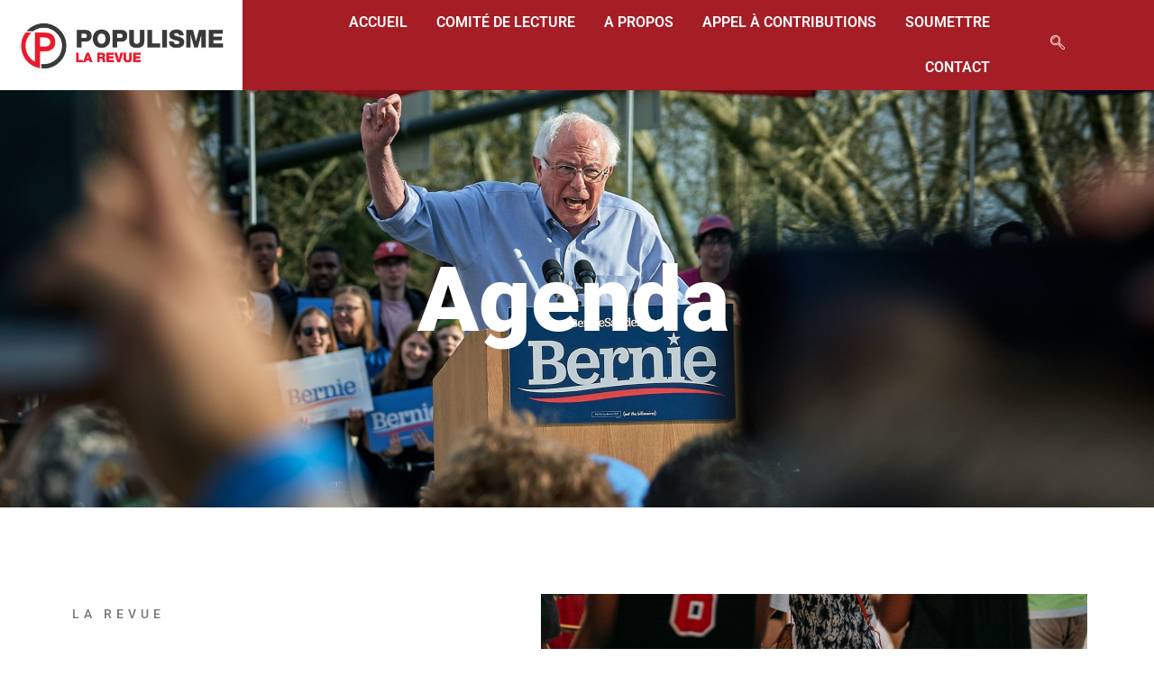

--- FILE ---
content_type: text/html; charset=UTF-8
request_url: https://populisme.be/footer/agenda/
body_size: 12511
content:
<!doctype html>
<html lang="fr-FR">
<head>
	<meta charset="UTF-8">
	<meta name="viewport" content="width=device-width, initial-scale=1">
	<link rel="profile" href="https://gmpg.org/xfn/11">
	<title>Agenda &#8211; Populisme</title>
<meta name='robots' content='max-image-preview:large' />
	<style>img:is([sizes="auto" i], [sizes^="auto," i]) { contain-intrinsic-size: 3000px 1500px }</style>
	<link rel="alternate" type="application/rss+xml" title="Populisme &raquo; Flux" href="https://populisme.be/feed/" />
<link rel="alternate" type="application/rss+xml" title="Populisme &raquo; Flux des commentaires" href="https://populisme.be/comments/feed/" />
<script>
window._wpemojiSettings = {"baseUrl":"https:\/\/s.w.org\/images\/core\/emoji\/15.0.3\/72x72\/","ext":".png","svgUrl":"https:\/\/s.w.org\/images\/core\/emoji\/15.0.3\/svg\/","svgExt":".svg","source":{"concatemoji":"https:\/\/populisme.be\/wp-includes\/js\/wp-emoji-release.min.js?ver=4bfe1cf846ea3bcd9570376ed9036afe"}};
/*! This file is auto-generated */
!function(i,n){var o,s,e;function c(e){try{var t={supportTests:e,timestamp:(new Date).valueOf()};sessionStorage.setItem(o,JSON.stringify(t))}catch(e){}}function p(e,t,n){e.clearRect(0,0,e.canvas.width,e.canvas.height),e.fillText(t,0,0);var t=new Uint32Array(e.getImageData(0,0,e.canvas.width,e.canvas.height).data),r=(e.clearRect(0,0,e.canvas.width,e.canvas.height),e.fillText(n,0,0),new Uint32Array(e.getImageData(0,0,e.canvas.width,e.canvas.height).data));return t.every(function(e,t){return e===r[t]})}function u(e,t,n){switch(t){case"flag":return n(e,"\ud83c\udff3\ufe0f\u200d\u26a7\ufe0f","\ud83c\udff3\ufe0f\u200b\u26a7\ufe0f")?!1:!n(e,"\ud83c\uddfa\ud83c\uddf3","\ud83c\uddfa\u200b\ud83c\uddf3")&&!n(e,"\ud83c\udff4\udb40\udc67\udb40\udc62\udb40\udc65\udb40\udc6e\udb40\udc67\udb40\udc7f","\ud83c\udff4\u200b\udb40\udc67\u200b\udb40\udc62\u200b\udb40\udc65\u200b\udb40\udc6e\u200b\udb40\udc67\u200b\udb40\udc7f");case"emoji":return!n(e,"\ud83d\udc26\u200d\u2b1b","\ud83d\udc26\u200b\u2b1b")}return!1}function f(e,t,n){var r="undefined"!=typeof WorkerGlobalScope&&self instanceof WorkerGlobalScope?new OffscreenCanvas(300,150):i.createElement("canvas"),a=r.getContext("2d",{willReadFrequently:!0}),o=(a.textBaseline="top",a.font="600 32px Arial",{});return e.forEach(function(e){o[e]=t(a,e,n)}),o}function t(e){var t=i.createElement("script");t.src=e,t.defer=!0,i.head.appendChild(t)}"undefined"!=typeof Promise&&(o="wpEmojiSettingsSupports",s=["flag","emoji"],n.supports={everything:!0,everythingExceptFlag:!0},e=new Promise(function(e){i.addEventListener("DOMContentLoaded",e,{once:!0})}),new Promise(function(t){var n=function(){try{var e=JSON.parse(sessionStorage.getItem(o));if("object"==typeof e&&"number"==typeof e.timestamp&&(new Date).valueOf()<e.timestamp+604800&&"object"==typeof e.supportTests)return e.supportTests}catch(e){}return null}();if(!n){if("undefined"!=typeof Worker&&"undefined"!=typeof OffscreenCanvas&&"undefined"!=typeof URL&&URL.createObjectURL&&"undefined"!=typeof Blob)try{var e="postMessage("+f.toString()+"("+[JSON.stringify(s),u.toString(),p.toString()].join(",")+"));",r=new Blob([e],{type:"text/javascript"}),a=new Worker(URL.createObjectURL(r),{name:"wpTestEmojiSupports"});return void(a.onmessage=function(e){c(n=e.data),a.terminate(),t(n)})}catch(e){}c(n=f(s,u,p))}t(n)}).then(function(e){for(var t in e)n.supports[t]=e[t],n.supports.everything=n.supports.everything&&n.supports[t],"flag"!==t&&(n.supports.everythingExceptFlag=n.supports.everythingExceptFlag&&n.supports[t]);n.supports.everythingExceptFlag=n.supports.everythingExceptFlag&&!n.supports.flag,n.DOMReady=!1,n.readyCallback=function(){n.DOMReady=!0}}).then(function(){return e}).then(function(){var e;n.supports.everything||(n.readyCallback(),(e=n.source||{}).concatemoji?t(e.concatemoji):e.wpemoji&&e.twemoji&&(t(e.twemoji),t(e.wpemoji)))}))}((window,document),window._wpemojiSettings);
</script>
<style id='wp-emoji-styles-inline-css'>

	img.wp-smiley, img.emoji {
		display: inline !important;
		border: none !important;
		box-shadow: none !important;
		height: 1em !important;
		width: 1em !important;
		margin: 0 0.07em !important;
		vertical-align: -0.1em !important;
		background: none !important;
		padding: 0 !important;
	}
</style>
<style id='global-styles-inline-css'>
:root{--wp--preset--aspect-ratio--square: 1;--wp--preset--aspect-ratio--4-3: 4/3;--wp--preset--aspect-ratio--3-4: 3/4;--wp--preset--aspect-ratio--3-2: 3/2;--wp--preset--aspect-ratio--2-3: 2/3;--wp--preset--aspect-ratio--16-9: 16/9;--wp--preset--aspect-ratio--9-16: 9/16;--wp--preset--color--black: #000000;--wp--preset--color--cyan-bluish-gray: #abb8c3;--wp--preset--color--white: #ffffff;--wp--preset--color--pale-pink: #f78da7;--wp--preset--color--vivid-red: #cf2e2e;--wp--preset--color--luminous-vivid-orange: #ff6900;--wp--preset--color--luminous-vivid-amber: #fcb900;--wp--preset--color--light-green-cyan: #7bdcb5;--wp--preset--color--vivid-green-cyan: #00d084;--wp--preset--color--pale-cyan-blue: #8ed1fc;--wp--preset--color--vivid-cyan-blue: #0693e3;--wp--preset--color--vivid-purple: #9b51e0;--wp--preset--gradient--vivid-cyan-blue-to-vivid-purple: linear-gradient(135deg,rgba(6,147,227,1) 0%,rgb(155,81,224) 100%);--wp--preset--gradient--light-green-cyan-to-vivid-green-cyan: linear-gradient(135deg,rgb(122,220,180) 0%,rgb(0,208,130) 100%);--wp--preset--gradient--luminous-vivid-amber-to-luminous-vivid-orange: linear-gradient(135deg,rgba(252,185,0,1) 0%,rgba(255,105,0,1) 100%);--wp--preset--gradient--luminous-vivid-orange-to-vivid-red: linear-gradient(135deg,rgba(255,105,0,1) 0%,rgb(207,46,46) 100%);--wp--preset--gradient--very-light-gray-to-cyan-bluish-gray: linear-gradient(135deg,rgb(238,238,238) 0%,rgb(169,184,195) 100%);--wp--preset--gradient--cool-to-warm-spectrum: linear-gradient(135deg,rgb(74,234,220) 0%,rgb(151,120,209) 20%,rgb(207,42,186) 40%,rgb(238,44,130) 60%,rgb(251,105,98) 80%,rgb(254,248,76) 100%);--wp--preset--gradient--blush-light-purple: linear-gradient(135deg,rgb(255,206,236) 0%,rgb(152,150,240) 100%);--wp--preset--gradient--blush-bordeaux: linear-gradient(135deg,rgb(254,205,165) 0%,rgb(254,45,45) 50%,rgb(107,0,62) 100%);--wp--preset--gradient--luminous-dusk: linear-gradient(135deg,rgb(255,203,112) 0%,rgb(199,81,192) 50%,rgb(65,88,208) 100%);--wp--preset--gradient--pale-ocean: linear-gradient(135deg,rgb(255,245,203) 0%,rgb(182,227,212) 50%,rgb(51,167,181) 100%);--wp--preset--gradient--electric-grass: linear-gradient(135deg,rgb(202,248,128) 0%,rgb(113,206,126) 100%);--wp--preset--gradient--midnight: linear-gradient(135deg,rgb(2,3,129) 0%,rgb(40,116,252) 100%);--wp--preset--font-size--small: 13px;--wp--preset--font-size--medium: 20px;--wp--preset--font-size--large: 36px;--wp--preset--font-size--x-large: 42px;--wp--preset--spacing--20: 0.44rem;--wp--preset--spacing--30: 0.67rem;--wp--preset--spacing--40: 1rem;--wp--preset--spacing--50: 1.5rem;--wp--preset--spacing--60: 2.25rem;--wp--preset--spacing--70: 3.38rem;--wp--preset--spacing--80: 5.06rem;--wp--preset--shadow--natural: 6px 6px 9px rgba(0, 0, 0, 0.2);--wp--preset--shadow--deep: 12px 12px 50px rgba(0, 0, 0, 0.4);--wp--preset--shadow--sharp: 6px 6px 0px rgba(0, 0, 0, 0.2);--wp--preset--shadow--outlined: 6px 6px 0px -3px rgba(255, 255, 255, 1), 6px 6px rgba(0, 0, 0, 1);--wp--preset--shadow--crisp: 6px 6px 0px rgba(0, 0, 0, 1);}:root { --wp--style--global--content-size: 800px;--wp--style--global--wide-size: 1200px; }:where(body) { margin: 0; }.wp-site-blocks > .alignleft { float: left; margin-right: 2em; }.wp-site-blocks > .alignright { float: right; margin-left: 2em; }.wp-site-blocks > .aligncenter { justify-content: center; margin-left: auto; margin-right: auto; }:where(.wp-site-blocks) > * { margin-block-start: 24px; margin-block-end: 0; }:where(.wp-site-blocks) > :first-child { margin-block-start: 0; }:where(.wp-site-blocks) > :last-child { margin-block-end: 0; }:root { --wp--style--block-gap: 24px; }:root :where(.is-layout-flow) > :first-child{margin-block-start: 0;}:root :where(.is-layout-flow) > :last-child{margin-block-end: 0;}:root :where(.is-layout-flow) > *{margin-block-start: 24px;margin-block-end: 0;}:root :where(.is-layout-constrained) > :first-child{margin-block-start: 0;}:root :where(.is-layout-constrained) > :last-child{margin-block-end: 0;}:root :where(.is-layout-constrained) > *{margin-block-start: 24px;margin-block-end: 0;}:root :where(.is-layout-flex){gap: 24px;}:root :where(.is-layout-grid){gap: 24px;}.is-layout-flow > .alignleft{float: left;margin-inline-start: 0;margin-inline-end: 2em;}.is-layout-flow > .alignright{float: right;margin-inline-start: 2em;margin-inline-end: 0;}.is-layout-flow > .aligncenter{margin-left: auto !important;margin-right: auto !important;}.is-layout-constrained > .alignleft{float: left;margin-inline-start: 0;margin-inline-end: 2em;}.is-layout-constrained > .alignright{float: right;margin-inline-start: 2em;margin-inline-end: 0;}.is-layout-constrained > .aligncenter{margin-left: auto !important;margin-right: auto !important;}.is-layout-constrained > :where(:not(.alignleft):not(.alignright):not(.alignfull)){max-width: var(--wp--style--global--content-size);margin-left: auto !important;margin-right: auto !important;}.is-layout-constrained > .alignwide{max-width: var(--wp--style--global--wide-size);}body .is-layout-flex{display: flex;}.is-layout-flex{flex-wrap: wrap;align-items: center;}.is-layout-flex > :is(*, div){margin: 0;}body .is-layout-grid{display: grid;}.is-layout-grid > :is(*, div){margin: 0;}body{padding-top: 0px;padding-right: 0px;padding-bottom: 0px;padding-left: 0px;}a:where(:not(.wp-element-button)){text-decoration: underline;}:root :where(.wp-element-button, .wp-block-button__link){background-color: #32373c;border-width: 0;color: #fff;font-family: inherit;font-size: inherit;line-height: inherit;padding: calc(0.667em + 2px) calc(1.333em + 2px);text-decoration: none;}.has-black-color{color: var(--wp--preset--color--black) !important;}.has-cyan-bluish-gray-color{color: var(--wp--preset--color--cyan-bluish-gray) !important;}.has-white-color{color: var(--wp--preset--color--white) !important;}.has-pale-pink-color{color: var(--wp--preset--color--pale-pink) !important;}.has-vivid-red-color{color: var(--wp--preset--color--vivid-red) !important;}.has-luminous-vivid-orange-color{color: var(--wp--preset--color--luminous-vivid-orange) !important;}.has-luminous-vivid-amber-color{color: var(--wp--preset--color--luminous-vivid-amber) !important;}.has-light-green-cyan-color{color: var(--wp--preset--color--light-green-cyan) !important;}.has-vivid-green-cyan-color{color: var(--wp--preset--color--vivid-green-cyan) !important;}.has-pale-cyan-blue-color{color: var(--wp--preset--color--pale-cyan-blue) !important;}.has-vivid-cyan-blue-color{color: var(--wp--preset--color--vivid-cyan-blue) !important;}.has-vivid-purple-color{color: var(--wp--preset--color--vivid-purple) !important;}.has-black-background-color{background-color: var(--wp--preset--color--black) !important;}.has-cyan-bluish-gray-background-color{background-color: var(--wp--preset--color--cyan-bluish-gray) !important;}.has-white-background-color{background-color: var(--wp--preset--color--white) !important;}.has-pale-pink-background-color{background-color: var(--wp--preset--color--pale-pink) !important;}.has-vivid-red-background-color{background-color: var(--wp--preset--color--vivid-red) !important;}.has-luminous-vivid-orange-background-color{background-color: var(--wp--preset--color--luminous-vivid-orange) !important;}.has-luminous-vivid-amber-background-color{background-color: var(--wp--preset--color--luminous-vivid-amber) !important;}.has-light-green-cyan-background-color{background-color: var(--wp--preset--color--light-green-cyan) !important;}.has-vivid-green-cyan-background-color{background-color: var(--wp--preset--color--vivid-green-cyan) !important;}.has-pale-cyan-blue-background-color{background-color: var(--wp--preset--color--pale-cyan-blue) !important;}.has-vivid-cyan-blue-background-color{background-color: var(--wp--preset--color--vivid-cyan-blue) !important;}.has-vivid-purple-background-color{background-color: var(--wp--preset--color--vivid-purple) !important;}.has-black-border-color{border-color: var(--wp--preset--color--black) !important;}.has-cyan-bluish-gray-border-color{border-color: var(--wp--preset--color--cyan-bluish-gray) !important;}.has-white-border-color{border-color: var(--wp--preset--color--white) !important;}.has-pale-pink-border-color{border-color: var(--wp--preset--color--pale-pink) !important;}.has-vivid-red-border-color{border-color: var(--wp--preset--color--vivid-red) !important;}.has-luminous-vivid-orange-border-color{border-color: var(--wp--preset--color--luminous-vivid-orange) !important;}.has-luminous-vivid-amber-border-color{border-color: var(--wp--preset--color--luminous-vivid-amber) !important;}.has-light-green-cyan-border-color{border-color: var(--wp--preset--color--light-green-cyan) !important;}.has-vivid-green-cyan-border-color{border-color: var(--wp--preset--color--vivid-green-cyan) !important;}.has-pale-cyan-blue-border-color{border-color: var(--wp--preset--color--pale-cyan-blue) !important;}.has-vivid-cyan-blue-border-color{border-color: var(--wp--preset--color--vivid-cyan-blue) !important;}.has-vivid-purple-border-color{border-color: var(--wp--preset--color--vivid-purple) !important;}.has-vivid-cyan-blue-to-vivid-purple-gradient-background{background: var(--wp--preset--gradient--vivid-cyan-blue-to-vivid-purple) !important;}.has-light-green-cyan-to-vivid-green-cyan-gradient-background{background: var(--wp--preset--gradient--light-green-cyan-to-vivid-green-cyan) !important;}.has-luminous-vivid-amber-to-luminous-vivid-orange-gradient-background{background: var(--wp--preset--gradient--luminous-vivid-amber-to-luminous-vivid-orange) !important;}.has-luminous-vivid-orange-to-vivid-red-gradient-background{background: var(--wp--preset--gradient--luminous-vivid-orange-to-vivid-red) !important;}.has-very-light-gray-to-cyan-bluish-gray-gradient-background{background: var(--wp--preset--gradient--very-light-gray-to-cyan-bluish-gray) !important;}.has-cool-to-warm-spectrum-gradient-background{background: var(--wp--preset--gradient--cool-to-warm-spectrum) !important;}.has-blush-light-purple-gradient-background{background: var(--wp--preset--gradient--blush-light-purple) !important;}.has-blush-bordeaux-gradient-background{background: var(--wp--preset--gradient--blush-bordeaux) !important;}.has-luminous-dusk-gradient-background{background: var(--wp--preset--gradient--luminous-dusk) !important;}.has-pale-ocean-gradient-background{background: var(--wp--preset--gradient--pale-ocean) !important;}.has-electric-grass-gradient-background{background: var(--wp--preset--gradient--electric-grass) !important;}.has-midnight-gradient-background{background: var(--wp--preset--gradient--midnight) !important;}.has-small-font-size{font-size: var(--wp--preset--font-size--small) !important;}.has-medium-font-size{font-size: var(--wp--preset--font-size--medium) !important;}.has-large-font-size{font-size: var(--wp--preset--font-size--large) !important;}.has-x-large-font-size{font-size: var(--wp--preset--font-size--x-large) !important;}
:root :where(.wp-block-pullquote){font-size: 1.5em;line-height: 1.6;}
</style>
<link rel='stylesheet' id='ae-pro-css-css' href='https://populisme.be/wp-content/plugins/anywhere-elementor-pro/includes/assets/css/ae-pro.min.css?ver=2.29.2' media='all' />
<link rel='stylesheet' id='cute-alert-css' href='https://populisme.be/wp-content/plugins/metform/public/assets/lib/cute-alert/style.css?ver=4.0.6' media='all' />
<link rel='stylesheet' id='text-editor-style-css' href='https://populisme.be/wp-content/plugins/metform/public/assets/css/text-editor.css?ver=4.0.6' media='all' />
<link rel='stylesheet' id='hello-elementor-css' href='https://populisme.be/wp-content/themes/hello-elementor/style.min.css?ver=3.2.1' media='all' />
<link rel='stylesheet' id='hello-elementor-theme-style-css' href='https://populisme.be/wp-content/themes/hello-elementor/theme.min.css?ver=3.2.1' media='all' />
<link rel='stylesheet' id='hello-elementor-header-footer-css' href='https://populisme.be/wp-content/themes/hello-elementor/header-footer.min.css?ver=3.2.1' media='all' />
<link rel='stylesheet' id='elementor-frontend-css' href='https://populisme.be/wp-content/plugins/elementor/assets/css/frontend.min.css?ver=3.31.5' media='all' />
<link rel='stylesheet' id='widget-image-css' href='https://populisme.be/wp-content/plugins/elementor/assets/css/widget-image.min.css?ver=3.31.5' media='all' />
<link rel='stylesheet' id='e-animation-fadeInUp-css' href='https://populisme.be/wp-content/plugins/elementor/assets/lib/animations/styles/fadeInUp.min.css?ver=3.31.5' media='all' />
<link rel='stylesheet' id='widget-heading-css' href='https://populisme.be/wp-content/plugins/elementor/assets/css/widget-heading.min.css?ver=3.31.5' media='all' />
<link rel='stylesheet' id='widget-icon-list-css' href='https://populisme.be/wp-content/plugins/elementor/assets/css/widget-icon-list.min.css?ver=3.31.5' media='all' />
<link rel='stylesheet' id='widget-divider-css' href='https://populisme.be/wp-content/plugins/elementor/assets/css/widget-divider.min.css?ver=3.31.5' media='all' />
<link rel='stylesheet' id='widget-form-css' href='https://populisme.be/wp-content/plugins/elementor-pro/assets/css/widget-form.min.css?ver=3.31.3' media='all' />
<link rel='stylesheet' id='elementor-icons-css' href='https://populisme.be/wp-content/plugins/elementor/assets/lib/eicons/css/elementor-icons.min.css?ver=5.43.0' media='all' />
<link rel='stylesheet' id='elementor-post-31-css' href='https://populisme.be/wp-content/uploads/elementor/css/post-31.css?ver=1768471044' media='all' />
<link rel='stylesheet' id='e-animation-fadeInLeft-css' href='https://populisme.be/wp-content/plugins/elementor/assets/lib/animations/styles/fadeInLeft.min.css?ver=3.31.5' media='all' />
<link rel='stylesheet' id='elementor-post-799-css' href='https://populisme.be/wp-content/uploads/elementor/css/post-799.css?ver=1768471774' media='all' />
<link rel='stylesheet' id='font-awesome-5-all-css' href='https://populisme.be/wp-content/plugins/elementor/assets/lib/font-awesome/css/all.min.css?ver=3.31.5' media='all' />
<link rel='stylesheet' id='font-awesome-4-shim-css' href='https://populisme.be/wp-content/plugins/elementor/assets/lib/font-awesome/css/v4-shims.min.css?ver=3.31.5' media='all' />
<link rel='stylesheet' id='elementor-post-39-css' href='https://populisme.be/wp-content/uploads/elementor/css/post-39.css?ver=1768471044' media='all' />
<link rel='stylesheet' id='elementor-post-111-css' href='https://populisme.be/wp-content/uploads/elementor/css/post-111.css?ver=1768471044' media='all' />
<link rel='stylesheet' id='vegas-css-css' href='https://populisme.be/wp-content/plugins/anywhere-elementor-pro/includes/assets/lib/vegas/vegas.min.css?ver=2.4.0' media='all' />
<link rel='stylesheet' id='ekit-widget-styles-css' href='https://populisme.be/wp-content/plugins/elementskit-lite/widgets/init/assets/css/widget-styles.css?ver=3.7.2' media='all' />
<link rel='stylesheet' id='ekit-responsive-css' href='https://populisme.be/wp-content/plugins/elementskit-lite/widgets/init/assets/css/responsive.css?ver=3.7.2' media='all' />
<link rel='stylesheet' id='eael-general-css' href='https://populisme.be/wp-content/plugins/essential-addons-for-elementor-lite/assets/front-end/css/view/general.min.css?ver=6.3.1' media='all' />
<link rel='stylesheet' id='elementor-gf-local-roboto-css' href='https://populisme.be/wp-content/uploads/elementor/google-fonts/css/roboto.css?ver=1744452316' media='all' />
<link rel='stylesheet' id='elementor-gf-local-robotoslab-css' href='https://populisme.be/wp-content/uploads/elementor/google-fonts/css/robotoslab.css?ver=1744452318' media='all' />
<link rel='stylesheet' id='elementor-icons-ekiticons-css' href='https://populisme.be/wp-content/plugins/elementskit-lite/modules/elementskit-icon-pack/assets/css/ekiticons.css?ver=3.7.2' media='all' />
<link rel='stylesheet' id='elementor-icons-shared-0-css' href='https://populisme.be/wp-content/plugins/elementor/assets/lib/font-awesome/css/fontawesome.min.css?ver=5.15.3' media='all' />
<link rel='stylesheet' id='elementor-icons-fa-solid-css' href='https://populisme.be/wp-content/plugins/elementor/assets/lib/font-awesome/css/solid.min.css?ver=5.15.3' media='all' />
<script src="https://populisme.be/wp-includes/js/jquery/jquery.min.js?ver=3.7.1" id="jquery-core-js"></script>
<script src="https://populisme.be/wp-includes/js/jquery/jquery-migrate.min.js?ver=3.4.1" id="jquery-migrate-js"></script>
<script src="https://populisme.be/wp-content/plugins/elementor/assets/lib/font-awesome/js/v4-shims.min.js?ver=3.31.5" id="font-awesome-4-shim-js"></script>
<link rel="https://api.w.org/" href="https://populisme.be/wp-json/" /><link rel="alternate" title="JSON" type="application/json" href="https://populisme.be/wp-json/wp/v2/pages/799" /><link rel="canonical" href="https://populisme.be/footer/agenda/" />
<link rel="alternate" title="oEmbed (JSON)" type="application/json+oembed" href="https://populisme.be/wp-json/oembed/1.0/embed?url=https%3A%2F%2Fpopulisme.be%2Ffooter%2Fagenda%2F" />
<link rel="alternate" title="oEmbed (XML)" type="text/xml+oembed" href="https://populisme.be/wp-json/oembed/1.0/embed?url=https%3A%2F%2Fpopulisme.be%2Ffooter%2Fagenda%2F&#038;format=xml" />
<meta name="generator" content="Elementor 3.31.5; features: additional_custom_breakpoints, e_element_cache; settings: css_print_method-external, google_font-enabled, font_display-auto">
			<style>
				.e-con.e-parent:nth-of-type(n+4):not(.e-lazyloaded):not(.e-no-lazyload),
				.e-con.e-parent:nth-of-type(n+4):not(.e-lazyloaded):not(.e-no-lazyload) * {
					background-image: none !important;
				}
				@media screen and (max-height: 1024px) {
					.e-con.e-parent:nth-of-type(n+3):not(.e-lazyloaded):not(.e-no-lazyload),
					.e-con.e-parent:nth-of-type(n+3):not(.e-lazyloaded):not(.e-no-lazyload) * {
						background-image: none !important;
					}
				}
				@media screen and (max-height: 640px) {
					.e-con.e-parent:nth-of-type(n+2):not(.e-lazyloaded):not(.e-no-lazyload),
					.e-con.e-parent:nth-of-type(n+2):not(.e-lazyloaded):not(.e-no-lazyload) * {
						background-image: none !important;
					}
				}
			</style>
			<link rel="icon" href="https://populisme.be/wp-content/uploads/2021/01/populisme-la-revue-150x125.jpg" sizes="32x32" />
<link rel="icon" href="https://populisme.be/wp-content/uploads/2021/01/populisme-la-revue.jpg" sizes="192x192" />
<link rel="apple-touch-icon" href="https://populisme.be/wp-content/uploads/2021/01/populisme-la-revue.jpg" />
<meta name="msapplication-TileImage" content="https://populisme.be/wp-content/uploads/2021/01/populisme-la-revue.jpg" />
		<style id="wp-custom-css">
			.grecaptcha-badge{display:none;}		</style>
		</head>
<body data-rsssl=1 class="page-template-default page page-id-799 page-child parent-pageid-790 wp-custom-logo wp-embed-responsive elementor-default elementor-kit-31 elementor-page elementor-page-799">


<a class="skip-link screen-reader-text" href="#content">Aller au contenu</a>

		<header data-elementor-type="header" data-elementor-id="39" class="elementor elementor-39 elementor-location-header" data-elementor-post-type="elementor_library">
					<section class="has_ae_slider elementor-section elementor-top-section elementor-element elementor-element-59a5d0b elementor-section-full_width dt-navbar elementor-section-height-default elementor-section-height-default ae-bg-gallery-type-default" data-id="59a5d0b" data-element_type="section" data-settings="{&quot;background_background&quot;:&quot;classic&quot;}">
						<div class="elementor-container elementor-column-gap-default">
					<div class="has_ae_slider elementor-column elementor-col-33 elementor-top-column elementor-element elementor-element-1fccd3da ae-bg-gallery-type-default" data-id="1fccd3da" data-element_type="column" data-settings="{&quot;background_background&quot;:&quot;classic&quot;}">
			<div class="elementor-widget-wrap elementor-element-populated">
						<div class="elementor-element elementor-element-586e5eb6 elementor-widget elementor-widget-image" data-id="586e5eb6" data-element_type="widget" data-widget_type="image.default">
				<div class="elementor-widget-container">
															<img fetchpriority="high" width="433" height="125" src="https://populisme.be/wp-content/uploads/2021/01/populisme-la-revue.jpg" class="attachment-large size-large wp-image-74" alt="" srcset="https://populisme.be/wp-content/uploads/2021/01/populisme-la-revue.jpg 433w, https://populisme.be/wp-content/uploads/2021/01/populisme-la-revue-300x87.jpg 300w" sizes="(max-width: 433px) 100vw, 433px" />															</div>
				</div>
					</div>
		</div>
				<div class="has_ae_slider elementor-column elementor-col-33 elementor-top-column elementor-element elementor-element-3280fd65 dt-md-flip-order ae-bg-gallery-type-default" data-id="3280fd65" data-element_type="column" data-settings="{&quot;background_background&quot;:&quot;classic&quot;}">
			<div class="elementor-widget-wrap elementor-element-populated">
						<div class="elementor-element elementor-element-23c2ad5d elementor-widget__width-auto elementor-widget elementor-widget-ekit-nav-menu" data-id="23c2ad5d" data-element_type="widget" data-widget_type="ekit-nav-menu.default">
				<div class="elementor-widget-container">
							<nav class="ekit-wid-con ekit_menu_responsive_tablet" 
			data-hamburger-icon="" 
			data-hamburger-icon-type="icon" 
			data-responsive-breakpoint="1024">
			            <button class="elementskit-menu-hamburger elementskit-menu-toggler"  type="button" aria-label="hamburger-icon">
                                    <span class="elementskit-menu-hamburger-icon"></span><span class="elementskit-menu-hamburger-icon"></span><span class="elementskit-menu-hamburger-icon"></span>
                            </button>
            <div id="ekit-megamenu-menu-top" class="elementskit-menu-container elementskit-menu-offcanvas-elements elementskit-navbar-nav-default ekit-nav-menu-one-page-no ekit-nav-dropdown-hover"><ul id="menu-menu-top" class="elementskit-navbar-nav elementskit-menu-po-right submenu-click-on-icon"><li id="menu-item-69" class="menu-item menu-item-type-post_type menu-item-object-page menu-item-home menu-item-69 nav-item elementskit-mobile-builder-content" data-vertical-menu=750px><a href="https://populisme.be/" class="ekit-menu-nav-link">Accueil</a></li>
<li id="menu-item-402" class="menu-item menu-item-type-post_type menu-item-object-page menu-item-402 nav-item elementskit-mobile-builder-content" data-vertical-menu=750px><a href="https://populisme.be/comite-de-lecture/" class="ekit-menu-nav-link">Comité de lecture</a></li>
<li id="menu-item-206" class="menu-item menu-item-type-post_type menu-item-object-page menu-item-206 nav-item elementskit-mobile-builder-content" data-vertical-menu=750px><a href="https://populisme.be/a-propos/" class="ekit-menu-nav-link">A propos</a></li>
<li id="menu-item-385" class="menu-item menu-item-type-post_type menu-item-object-page menu-item-385 nav-item elementskit-mobile-builder-content" data-vertical-menu=750px><a href="https://populisme.be/appel-a-contribution/" class="ekit-menu-nav-link">Appel à contributions</a></li>
<li id="menu-item-384" class="menu-item menu-item-type-post_type menu-item-object-page menu-item-384 nav-item elementskit-mobile-builder-content" data-vertical-menu=750px><a href="https://populisme.be/soumettre/" class="ekit-menu-nav-link">Soumettre</a></li>
<li id="menu-item-205" class="menu-item menu-item-type-post_type menu-item-object-page menu-item-205 nav-item elementskit-mobile-builder-content" data-vertical-menu=750px><a href="https://populisme.be/contact/" class="ekit-menu-nav-link">Contact</a></li>
</ul><div class="elementskit-nav-identity-panel"><a class="elementskit-nav-logo" href="https://populisme.be" target="" rel=""><img src="https://populisme.be/asset-logo-dark-svg/" title="asset-LOGO-dark.svg" alt="" decoding="async" /></a><button class="elementskit-menu-close elementskit-menu-toggler" type="button">X</button></div></div>			
			<div class="elementskit-menu-overlay elementskit-menu-offcanvas-elements elementskit-menu-toggler ekit-nav-menu--overlay"></div>        </nav>
						</div>
				</div>
					</div>
		</div>
				<div class="has_ae_slider elementor-column elementor-col-33 elementor-top-column elementor-element elementor-element-1a4064a9 ae-bg-gallery-type-default" data-id="1a4064a9" data-element_type="column" data-settings="{&quot;background_background&quot;:&quot;classic&quot;}">
			<div class="elementor-widget-wrap elementor-element-populated">
						<div class="elementor-element elementor-element-17e615f elementor-widget elementor-widget-elementskit-header-search" data-id="17e615f" data-element_type="widget" data-widget_type="elementskit-header-search.default">
				<div class="elementor-widget-container">
					<div class="ekit-wid-con" >        <a href="#ekit_modal-popup-17e615f" class="ekit_navsearch-button ekit-modal-popup" aria-label="navsearch-button">
            <i aria-hidden="true" class="icon icon-search"></i>        </a>
        <!-- language switcher strart -->
        <!-- xs modal -->
        <div class="zoom-anim-dialog mfp-hide ekit_modal-searchPanel" id="ekit_modal-popup-17e615f">
            <div class="ekit-search-panel">
            <!-- Polylang search - thanks to Alain Melsens -->
                <form role="search" method="get" class="ekit-search-group" action="https://populisme.be/">
                    <input type="search" class="ekit_search-field" aria-label="search-form" placeholder="Rechercher" value="" name="s">
					<button type="submit" class="ekit_search-button" aria-label="search-button">
                        <i aria-hidden="true" class="icon icon-search"></i>                    </button>
                </form>
            </div>
        </div><!-- End xs modal -->
        <!-- end language switcher strart -->
        </div>				</div>
				</div>
					</div>
		</div>
					</div>
		</section>
				</header>
		
<main id="content" class="site-main post-799 page type-page status-publish hentry">

	
	<div class="page-content">
				<div data-elementor-type="wp-page" data-elementor-id="799" class="elementor elementor-799" data-elementor-post-type="page">
						<section class="has_ae_slider elementor-section elementor-top-section elementor-element elementor-element-54121a9f elementor-section-height-min-height elementor-section-boxed elementor-section-height-default elementor-section-items-middle ae-bg-gallery-type-default" data-id="54121a9f" data-element_type="section" data-settings="{&quot;background_background&quot;:&quot;classic&quot;}">
							<div class="elementor-background-overlay"></div>
							<div class="elementor-container elementor-column-gap-default">
					<div class="has_ae_slider elementor-column elementor-col-33 elementor-top-column elementor-element elementor-element-6ca2afc9 ae-bg-gallery-type-default" data-id="6ca2afc9" data-element_type="column">
			<div class="elementor-widget-wrap">
							</div>
		</div>
				<div class="has_ae_slider elementor-column elementor-col-33 elementor-top-column elementor-element elementor-element-6750b34e ae-bg-gallery-type-default" data-id="6750b34e" data-element_type="column">
			<div class="elementor-widget-wrap elementor-element-populated">
						<div class="elementor-element elementor-element-a55c578 elementor-widget elementor-widget-heading" data-id="a55c578" data-element_type="widget" data-widget_type="heading.default">
				<div class="elementor-widget-container">
					<h1 class="elementor-heading-title elementor-size-default">Agenda</h1>				</div>
				</div>
					</div>
		</div>
				<div class="has_ae_slider elementor-column elementor-col-33 elementor-top-column elementor-element elementor-element-38a2e3e1 ae-bg-gallery-type-default" data-id="38a2e3e1" data-element_type="column">
			<div class="elementor-widget-wrap">
							</div>
		</div>
					</div>
		</section>
				<section class="has_ae_slider elementor-section elementor-top-section elementor-element elementor-element-1c691f6a elementor-section-boxed elementor-section-height-default elementor-section-height-default ae-bg-gallery-type-default" data-id="1c691f6a" data-element_type="section">
						<div class="elementor-container elementor-column-gap-default">
					<div class="has_ae_slider elementor-column elementor-col-33 elementor-top-column elementor-element elementor-element-4e8eaf25 ae-bg-gallery-type-default" data-id="4e8eaf25" data-element_type="column">
			<div class="elementor-widget-wrap elementor-element-populated">
						<div class="elementor-element elementor-element-4d0a5476 elementor-widget__width-auto elementor-absolute animated-slow elementor-view-default elementor-invisible elementor-widget elementor-widget-icon" data-id="4d0a5476" data-element_type="widget" data-settings="{&quot;_position&quot;:&quot;absolute&quot;,&quot;_animation&quot;:&quot;fadeInLeft&quot;,&quot;_animation_delay&quot;:0}" data-widget_type="icon.default">
				<div class="elementor-widget-container">
							<div class="elementor-icon-wrapper">
			<div class="elementor-icon">
						</div>
		</div>
						</div>
				</div>
				<div class="elementor-element elementor-element-200ed9a1 elementor-invisible elementor-widget elementor-widget-heading" data-id="200ed9a1" data-element_type="widget" data-settings="{&quot;_animation&quot;:&quot;fadeInUp&quot;,&quot;_animation_delay&quot;:1000}" data-widget_type="heading.default">
				<div class="elementor-widget-container">
					<span class="elementor-heading-title elementor-size-default">LA REVUE</span>				</div>
				</div>
				<div class="elementor-element elementor-element-4f5223d7 elementor-widget elementor-widget-heading" data-id="4f5223d7" data-element_type="widget" data-widget_type="heading.default">
				<div class="elementor-widget-container">
					<h2 class="elementor-heading-title elementor-size-default">Populisme</h2>				</div>
				</div>
				<div class="elementor-element elementor-element-705d454b elementor-widget elementor-widget-text-editor" data-id="705d454b" data-element_type="widget" data-widget_type="text-editor.default">
				<div class="elementor-widget-container">
									<p>Rubrique en travaux!<br></p>								</div>
				</div>
					</div>
		</div>
				<div class="has_ae_slider elementor-column elementor-col-33 elementor-top-column elementor-element elementor-element-19af2713 ae-bg-gallery-type-default" data-id="19af2713" data-element_type="column">
			<div class="elementor-widget-wrap">
							</div>
		</div>
				<div class="has_ae_slider elementor-column elementor-col-33 elementor-top-column elementor-element elementor-element-46bb4a49 ae-bg-gallery-type-default" data-id="46bb4a49" data-element_type="column" data-settings="{&quot;background_background&quot;:&quot;classic&quot;}">
			<div class="elementor-widget-wrap">
							</div>
		</div>
					</div>
		</section>
				</div>
		
		
			</div>

	
</main>

			<footer data-elementor-type="footer" data-elementor-id="111" class="elementor elementor-111 elementor-location-footer" data-elementor-post-type="elementor_library">
					<section class="has_ae_slider elementor-section elementor-top-section elementor-element elementor-element-5795e20 elementor-section-boxed elementor-section-height-default elementor-section-height-default ae-bg-gallery-type-default" data-id="5795e20" data-element_type="section" data-settings="{&quot;background_background&quot;:&quot;classic&quot;}">
							<div class="elementor-background-overlay"></div>
							<div class="elementor-container elementor-column-gap-default">
					<div class="has_ae_slider elementor-column elementor-col-100 elementor-top-column elementor-element elementor-element-6466d584 ae-bg-gallery-type-default" data-id="6466d584" data-element_type="column">
			<div class="elementor-widget-wrap elementor-element-populated">
						<section class="has_ae_slider elementor-section elementor-inner-section elementor-element elementor-element-2ffa3832 elementor-section-boxed elementor-section-height-default elementor-section-height-default ae-bg-gallery-type-default" data-id="2ffa3832" data-element_type="section">
						<div class="elementor-container elementor-column-gap-default">
					<div class="has_ae_slider elementor-column elementor-col-25 elementor-inner-column elementor-element elementor-element-22719fd1 ae-bg-gallery-type-default" data-id="22719fd1" data-element_type="column">
			<div class="elementor-widget-wrap elementor-element-populated">
						<div class="elementor-element elementor-element-1102bdef animated-slow elementor-invisible elementor-widget elementor-widget-heading" data-id="1102bdef" data-element_type="widget" data-settings="{&quot;_animation&quot;:&quot;fadeInUp&quot;,&quot;_animation_delay&quot;:300}" data-widget_type="heading.default">
				<div class="elementor-widget-container">
					<span class="elementor-heading-title elementor-size-default">CONTACT</span>				</div>
				</div>
				<div class="elementor-element elementor-element-44442d55 elementor-icon-list--layout-traditional elementor-list-item-link-full_width elementor-widget elementor-widget-icon-list" data-id="44442d55" data-element_type="widget" data-widget_type="icon-list.default">
				<div class="elementor-widget-container">
							<ul class="elementor-icon-list-items">
							<li class="elementor-icon-list-item">
											<span class="elementor-icon-list-icon">
							<i aria-hidden="true" class="fas fa-building"></i>						</span>
										<span class="elementor-icon-list-text">La revue Populisme <br/>Jérôme Jamin</span>
									</li>
								<li class="elementor-icon-list-item">
											<span class="elementor-icon-list-icon">
							<i aria-hidden="true" class="fas fa-map-pin"></i>						</span>
										<span class="elementor-icon-list-text">Département de Science politique Faculté de Droit, Science politique et Criminologie Université de Liège Bâtiment 31 <br/><br/>Bureau r 13 Quartier Agora - Place des Orateurs 3 Boîte 11 4000 Liège Belgique</span>
									</li>
								<li class="elementor-icon-list-item">
											<span class="elementor-icon-list-icon">
							<i aria-hidden="true" class="fas fa-mail-bulk"></i>						</span>
										<span class="elementor-icon-list-text">jerome.jamin@uliege.be</span>
									</li>
						</ul>
						</div>
				</div>
					</div>
		</div>
				<div class="has_ae_slider elementor-column elementor-col-25 elementor-inner-column elementor-element elementor-element-766e8f29 ae-bg-gallery-type-default" data-id="766e8f29" data-element_type="column">
			<div class="elementor-widget-wrap elementor-element-populated">
						<div class="elementor-element elementor-element-fbc3833 animated-slow elementor-invisible elementor-widget elementor-widget-heading" data-id="fbc3833" data-element_type="widget" data-settings="{&quot;_animation&quot;:&quot;fadeInUp&quot;,&quot;_animation_delay&quot;:300}" data-widget_type="heading.default">
				<div class="elementor-widget-container">
					<span class="elementor-heading-title elementor-size-default">Mentions légales</span>				</div>
				</div>
				<div class="elementor-element elementor-element-26925a4 elementor-icon-list--layout-traditional elementor-list-item-link-full_width elementor-widget elementor-widget-icon-list" data-id="26925a4" data-element_type="widget" data-widget_type="icon-list.default">
				<div class="elementor-widget-container">
							<ul class="elementor-icon-list-items">
							<li class="elementor-icon-list-item">
											<a href="https://populisme.be/footer/credits-photos/">

												<span class="elementor-icon-list-icon">
							<i aria-hidden="true" class="icon icon-arrow-right-circle"></i>						</span>
										<span class="elementor-icon-list-text">Crédits photos</span>
											</a>
									</li>
								<li class="elementor-icon-list-item">
											<a href="https://populisme.be/footer/mentions-legales/">

												<span class="elementor-icon-list-icon">
							<i aria-hidden="true" class="icon icon-arrow-right-circle"></i>						</span>
										<span class="elementor-icon-list-text">Mentions légales</span>
											</a>
									</li>
								<li class="elementor-icon-list-item">
											<a href="https://populisme.be/footer/partenaires/">

												<span class="elementor-icon-list-icon">
							<i aria-hidden="true" class="icon icon-arrow-right-circle"></i>						</span>
										<span class="elementor-icon-list-text">Partenaires</span>
											</a>
									</li>
								<li class="elementor-icon-list-item">
											<a href="https://populisme.be/inscription-pour-obtenir-pdf/">

												<span class="elementor-icon-list-icon">
							<i aria-hidden="true" class="icon icon-arrow-right-circle"></i>						</span>
										<span class="elementor-icon-list-text">Mon compte</span>
											</a>
									</li>
						</ul>
						</div>
				</div>
					</div>
		</div>
				<div class="has_ae_slider elementor-column elementor-col-25 elementor-inner-column elementor-element elementor-element-16ae248c ae-bg-gallery-type-default" data-id="16ae248c" data-element_type="column">
			<div class="elementor-widget-wrap elementor-element-populated">
						<div class="elementor-element elementor-element-030815b animated-slow elementor-invisible elementor-widget elementor-widget-heading" data-id="030815b" data-element_type="widget" data-settings="{&quot;_animation&quot;:&quot;fadeInUp&quot;,&quot;_animation_delay&quot;:300}" data-widget_type="heading.default">
				<div class="elementor-widget-container">
					<span class="elementor-heading-title elementor-size-default">La revue</span>				</div>
				</div>
				<div class="elementor-element elementor-element-56f5415 elementor-icon-list--layout-traditional elementor-list-item-link-full_width elementor-widget elementor-widget-icon-list" data-id="56f5415" data-element_type="widget" data-widget_type="icon-list.default">
				<div class="elementor-widget-container">
							<ul class="elementor-icon-list-items">
							<li class="elementor-icon-list-item">
											<a href="https://populisme.be/appel-a-contribution/">

												<span class="elementor-icon-list-icon">
							<i aria-hidden="true" class="icon icon-arrow-right-circle"></i>						</span>
										<span class="elementor-icon-list-text">Appel</span>
											</a>
									</li>
								<li class="elementor-icon-list-item">
											<a href="https://populisme.be/soumettre/">

												<span class="elementor-icon-list-icon">
							<i aria-hidden="true" class="icon icon-arrow-right-circle"></i>						</span>
										<span class="elementor-icon-list-text">Soumettre</span>
											</a>
									</li>
								<li class="elementor-icon-list-item">
											<a href="https://populisme.be/footer/charte/">

												<span class="elementor-icon-list-icon">
							<i aria-hidden="true" class="icon icon-arrow-right-circle"></i>						</span>
										<span class="elementor-icon-list-text">Charte</span>
											</a>
									</li>
								<li class="elementor-icon-list-item">
											<a href="https://populisme.be/la-revue/">

												<span class="elementor-icon-list-icon">
							<i aria-hidden="true" class="icon icon-arrow-right-circle"></i>						</span>
										<span class="elementor-icon-list-text">Archives</span>
											</a>
									</li>
						</ul>
						</div>
				</div>
					</div>
		</div>
				<div class="has_ae_slider elementor-column elementor-col-25 elementor-inner-column elementor-element elementor-element-41f3ec9 ae-bg-gallery-type-default" data-id="41f3ec9" data-element_type="column">
			<div class="elementor-widget-wrap elementor-element-populated">
						<div class="elementor-element elementor-element-2f96b57 animated-slow elementor-invisible elementor-widget elementor-widget-heading" data-id="2f96b57" data-element_type="widget" data-settings="{&quot;_animation&quot;:&quot;fadeInUp&quot;,&quot;_animation_delay&quot;:300}" data-widget_type="heading.default">
				<div class="elementor-widget-container">
					<span class="elementor-heading-title elementor-size-default">Divers</span>				</div>
				</div>
				<div class="elementor-element elementor-element-2785b4c elementor-icon-list--layout-traditional elementor-list-item-link-full_width elementor-widget elementor-widget-icon-list" data-id="2785b4c" data-element_type="widget" data-widget_type="icon-list.default">
				<div class="elementor-widget-container">
							<ul class="elementor-icon-list-items">
							<li class="elementor-icon-list-item">
											<a href="https://populisme.be/footer/agenda/">

												<span class="elementor-icon-list-icon">
							<i aria-hidden="true" class="icon icon-arrow-right-circle"></i>						</span>
										<span class="elementor-icon-list-text">Agenda</span>
											</a>
									</li>
								<li class="elementor-icon-list-item">
											<a href="https://populisme.be/footer/colloque-seminaire/">

												<span class="elementor-icon-list-icon">
							<i aria-hidden="true" class="icon icon-arrow-right-circle"></i>						</span>
										<span class="elementor-icon-list-text">Colloque et séminaire</span>
											</a>
									</li>
								<li class="elementor-icon-list-item">
											<a href="https://populisme.be/footer/bibliographie/">

												<span class="elementor-icon-list-icon">
							<i aria-hidden="true" class="icon icon-arrow-right-circle"></i>						</span>
										<span class="elementor-icon-list-text">Bibliographie</span>
											</a>
									</li>
								<li class="elementor-icon-list-item">
											<a href="https://populisme.be/footer/webographie/">

												<span class="elementor-icon-list-icon">
							<i aria-hidden="true" class="icon icon-arrow-right-circle"></i>						</span>
										<span class="elementor-icon-list-text">Webographie</span>
											</a>
									</li>
						</ul>
						</div>
				</div>
					</div>
		</div>
					</div>
		</section>
				<section class="has_ae_slider elementor-section elementor-inner-section elementor-element elementor-element-0253fc7 elementor-section-boxed elementor-section-height-default elementor-section-height-default ae-bg-gallery-type-default" data-id="0253fc7" data-element_type="section">
						<div class="elementor-container elementor-column-gap-default">
					<div class="has_ae_slider elementor-column elementor-col-20 elementor-inner-column elementor-element elementor-element-93564d7 ae-bg-gallery-type-default" data-id="93564d7" data-element_type="column">
			<div class="elementor-widget-wrap elementor-element-populated">
						<div class="elementor-element elementor-element-ab2cc5b elementor-widget elementor-widget-image" data-id="ab2cc5b" data-element_type="widget" data-widget_type="image.default">
				<div class="elementor-widget-container">
																<a href="https://www.msh.uliege.be/cms/c_10998561/fr/msh">
							<img width="300" height="255" src="https://populisme.be/wp-content/uploads/2021/01/logo_msh_uliege-300x255.jpg" class="attachment-medium size-medium wp-image-393" alt="" srcset="https://populisme.be/wp-content/uploads/2021/01/logo_msh_uliege-300x255.jpg 300w, https://populisme.be/wp-content/uploads/2021/01/logo_msh_uliege-1024x871.jpg 1024w, https://populisme.be/wp-content/uploads/2021/01/logo_msh_uliege-768x653.jpg 768w, https://populisme.be/wp-content/uploads/2021/01/logo_msh_uliege-1536x1306.jpg 1536w, https://populisme.be/wp-content/uploads/2021/01/logo_msh_uliege-2048x1741.jpg 2048w" sizes="(max-width: 300px) 100vw, 300px" />								</a>
															</div>
				</div>
					</div>
		</div>
				<div class="has_ae_slider elementor-column elementor-col-20 elementor-inner-column elementor-element elementor-element-607595e ae-bg-gallery-type-default" data-id="607595e" data-element_type="column">
			<div class="elementor-widget-wrap elementor-element-populated">
						<div class="elementor-element elementor-element-7aed71f elementor-widget elementor-widget-image" data-id="7aed71f" data-element_type="widget" data-widget_type="image.default">
				<div class="elementor-widget-container">
																<a href="http://www.presses.uliege.be/jcms/c_5009/accueil">
							<img width="680" height="300" src="https://populisme.be/wp-content/uploads/2021/01/Logo-Presses-Vect.png" class="attachment-large size-large wp-image-395" alt="" srcset="https://populisme.be/wp-content/uploads/2021/01/Logo-Presses-Vect.png 680w, https://populisme.be/wp-content/uploads/2021/01/Logo-Presses-Vect-300x132.png 300w" sizes="(max-width: 680px) 100vw, 680px" />								</a>
															</div>
				</div>
					</div>
		</div>
				<div class="has_ae_slider elementor-column elementor-col-20 elementor-inner-column elementor-element elementor-element-b9100a0 ae-bg-gallery-type-default" data-id="b9100a0" data-element_type="column">
			<div class="elementor-widget-wrap elementor-element-populated">
						<div class="elementor-element elementor-element-163d69f elementor-widget elementor-widget-image" data-id="163d69f" data-element_type="widget" data-widget_type="image.default">
				<div class="elementor-widget-container">
																<a href="https://www.uliege.be/cms/c_8699436/fr/uliege">
							<img width="725" height="352" src="https://populisme.be/wp-content/uploads/2021/01/uliege_logo_compact_rvb_pos.png" class="attachment-large size-large wp-image-396" alt="" srcset="https://populisme.be/wp-content/uploads/2021/01/uliege_logo_compact_rvb_pos.png 725w, https://populisme.be/wp-content/uploads/2021/01/uliege_logo_compact_rvb_pos-300x146.png 300w" sizes="(max-width: 725px) 100vw, 725px" />								</a>
															</div>
				</div>
					</div>
		</div>
				<div class="has_ae_slider elementor-column elementor-col-20 elementor-inner-column elementor-element elementor-element-6f57d1e ae-bg-gallery-type-default" data-id="6f57d1e" data-element_type="column">
			<div class="elementor-widget-wrap elementor-element-populated">
						<div class="elementor-element elementor-element-4d9d31f elementor-widget elementor-widget-image" data-id="4d9d31f" data-element_type="widget" data-widget_type="image.default">
				<div class="elementor-widget-container">
																<a href="http://www.democratie.ulg.ac.be/">
							<img width="800" height="255" src="https://populisme.be/wp-content/uploads/2021/01/Logo_Democratie-1024x326.jpg" class="attachment-large size-large wp-image-442" alt="" srcset="https://populisme.be/wp-content/uploads/2021/01/Logo_Democratie-1024x326.jpg 1024w, https://populisme.be/wp-content/uploads/2021/01/Logo_Democratie-300x96.jpg 300w, https://populisme.be/wp-content/uploads/2021/01/Logo_Democratie-768x244.jpg 768w, https://populisme.be/wp-content/uploads/2021/01/Logo_Democratie-1536x489.jpg 1536w, https://populisme.be/wp-content/uploads/2021/01/Logo_Democratie.jpg 1825w" sizes="(max-width: 800px) 100vw, 800px" />								</a>
															</div>
				</div>
					</div>
		</div>
				<div class="has_ae_slider elementor-column elementor-col-20 elementor-inner-column elementor-element elementor-element-0c3abb6 ae-bg-gallery-type-default" data-id="0c3abb6" data-element_type="column">
			<div class="elementor-widget-wrap elementor-element-populated">
						<div class="elementor-element elementor-element-44191bd elementor-widget elementor-widget-image" data-id="44191bd" data-element_type="widget" data-widget_type="image.default">
				<div class="elementor-widget-container">
																<a href="https://www.droit.uliege.be/cms/c_3220464/fr/fdspc">
							<img width="431" height="320" src="https://populisme.be/wp-content/uploads/2021/01/comm2.png" class="attachment-large size-large wp-image-465" alt="" srcset="https://populisme.be/wp-content/uploads/2021/01/comm2.png 431w, https://populisme.be/wp-content/uploads/2021/01/comm2-300x223.png 300w" sizes="(max-width: 431px) 100vw, 431px" />								</a>
															</div>
				</div>
					</div>
		</div>
					</div>
		</section>
				<section class="has_ae_slider elementor-section elementor-inner-section elementor-element elementor-element-954f1dd elementor-section-boxed elementor-section-height-default elementor-section-height-default ae-bg-gallery-type-default" data-id="954f1dd" data-element_type="section">
						<div class="elementor-container elementor-column-gap-default">
					<div class="has_ae_slider elementor-column elementor-col-100 elementor-inner-column elementor-element elementor-element-18a53bf5 ae-bg-gallery-type-default" data-id="18a53bf5" data-element_type="column">
			<div class="elementor-widget-wrap elementor-element-populated">
						<div class="elementor-element elementor-element-138b6794 elementor-widget-divider--view-line elementor-widget elementor-widget-divider" data-id="138b6794" data-element_type="widget" data-widget_type="divider.default">
				<div class="elementor-widget-container">
							<div class="elementor-divider">
			<span class="elementor-divider-separator">
						</span>
		</div>
						</div>
				</div>
					</div>
		</div>
					</div>
		</section>
				<section class="has_ae_slider elementor-section elementor-inner-section elementor-element elementor-element-6c7cd77a elementor-section-boxed elementor-section-height-default elementor-section-height-default ae-bg-gallery-type-default" data-id="6c7cd77a" data-element_type="section">
						<div class="elementor-container elementor-column-gap-default">
					<div class="has_ae_slider elementor-column elementor-col-33 elementor-inner-column elementor-element elementor-element-1863a471 ae-bg-gallery-type-default" data-id="1863a471" data-element_type="column">
			<div class="elementor-widget-wrap">
							</div>
		</div>
				<div class="has_ae_slider elementor-column elementor-col-33 elementor-inner-column elementor-element elementor-element-6c26d6f3 ae-bg-gallery-type-default" data-id="6c26d6f3" data-element_type="column">
			<div class="elementor-widget-wrap elementor-element-populated">
						<div class="elementor-element elementor-element-2d95de1 elementor-widget elementor-widget-heading" data-id="2d95de1" data-element_type="widget" data-widget_type="heading.default">
				<div class="elementor-widget-container">
					<div class="elementor-heading-title elementor-size-large">Abonnez-vous et télécharger nos articles</div>				</div>
				</div>
				<div class="elementor-element elementor-element-30342cb elementor-button-align-stretch elementor-widget elementor-widget-form" data-id="30342cb" data-element_type="widget" data-settings="{&quot;button_width&quot;:&quot;25&quot;,&quot;step_next_label&quot;:&quot;Suivant&quot;,&quot;step_previous_label&quot;:&quot;Pr\u00e9c\u00e9dent&quot;,&quot;step_type&quot;:&quot;number_text&quot;,&quot;step_icon_shape&quot;:&quot;circle&quot;}" data-widget_type="form.default">
				<div class="elementor-widget-container">
							<form class="elementor-form" method="post" name="Nouveau formulaire" aria-label="Nouveau formulaire">
			<input type="hidden" name="post_id" value="111"/>
			<input type="hidden" name="form_id" value="30342cb"/>
			<input type="hidden" name="referer_title" value="Agenda" />

							<input type="hidden" name="queried_id" value="799"/>
			
			<div class="elementor-form-fields-wrapper elementor-labels-above">
								<div class="elementor-field-type-email elementor-field-group elementor-column elementor-field-group-email elementor-col-60 elementor-field-required">
													<input size="1" type="email" name="form_fields[email]" id="form-field-email" class="elementor-field elementor-size-md  elementor-field-textual" placeholder="Laissez-nous votre adresse e-mail" required="required">
											</div>
								<div class="elementor-field-group elementor-column elementor-field-type-submit elementor-col-25 e-form__buttons">
					<button class="elementor-button elementor-size-xs" type="submit">
						<span class="elementor-button-content-wrapper">
																						<span class="elementor-button-text">M'inscrire</span>
													</span>
					</button>
				</div>
			</div>
		</form>
						</div>
				</div>
					</div>
		</div>
				<div class="has_ae_slider elementor-column elementor-col-33 elementor-inner-column elementor-element elementor-element-48ce39ab ae-bg-gallery-type-default" data-id="48ce39ab" data-element_type="column">
			<div class="elementor-widget-wrap">
							</div>
		</div>
					</div>
		</section>
				<section class="has_ae_slider elementor-section elementor-inner-section elementor-element elementor-element-6b2a3b12 elementor-section-boxed elementor-section-height-default elementor-section-height-default ae-bg-gallery-type-default" data-id="6b2a3b12" data-element_type="section">
						<div class="elementor-container elementor-column-gap-default">
					<div class="has_ae_slider elementor-column elementor-col-100 elementor-inner-column elementor-element elementor-element-52b9ee27 ae-bg-gallery-type-default" data-id="52b9ee27" data-element_type="column">
			<div class="elementor-widget-wrap elementor-element-populated">
						<div class="elementor-element elementor-element-7c8d8818 elementor-widget-divider--view-line elementor-widget elementor-widget-divider" data-id="7c8d8818" data-element_type="widget" data-widget_type="divider.default">
				<div class="elementor-widget-container">
							<div class="elementor-divider">
			<span class="elementor-divider-separator">
						</span>
		</div>
						</div>
				</div>
					</div>
		</div>
					</div>
		</section>
				<section class="has_ae_slider elementor-section elementor-inner-section elementor-element elementor-element-12d1f4e6 elementor-section-boxed elementor-section-height-default elementor-section-height-default ae-bg-gallery-type-default" data-id="12d1f4e6" data-element_type="section">
						<div class="elementor-container elementor-column-gap-default">
					<div class="has_ae_slider elementor-column elementor-col-50 elementor-inner-column elementor-element elementor-element-641319d0 ae-bg-gallery-type-default" data-id="641319d0" data-element_type="column">
			<div class="elementor-widget-wrap elementor-element-populated">
						<div class="elementor-element elementor-element-46c6b44f elementor-widget elementor-widget-text-editor" data-id="46c6b44f" data-element_type="widget" data-widget_type="text-editor.default">
				<div class="elementor-widget-container">
									<p>© 2021 Populisme | La revue </p>								</div>
				</div>
					</div>
		</div>
				<div class="has_ae_slider elementor-column elementor-col-50 elementor-inner-column elementor-element elementor-element-23587a2f ae-bg-gallery-type-default" data-id="23587a2f" data-element_type="column">
			<div class="elementor-widget-wrap elementor-element-populated">
						<div class="elementor-element elementor-element-fbd54dc elementor-widget elementor-widget-image" data-id="fbd54dc" data-element_type="widget" data-widget_type="image.default">
				<div class="elementor-widget-container">
																<a href="https://www.bgstudio.be">
							<img width="351" height="100" src="https://populisme.be/wp-content/uploads/2021/01/bgstudio-logo.png" class="attachment-large size-large wp-image-119" alt="" srcset="https://populisme.be/wp-content/uploads/2021/01/bgstudio-logo.png 351w, https://populisme.be/wp-content/uploads/2021/01/bgstudio-logo-300x85.png 300w" sizes="(max-width: 351px) 100vw, 351px" />								</a>
															</div>
				</div>
					</div>
		</div>
					</div>
		</section>
				<div class="elementor-element elementor-element-11abab9 elementor-widget elementor-widget-html" data-id="11abab9" data-element_type="widget" data-widget_type="html.default">
				<div class="elementor-widget-container">
					<!-- Global site tag (gtag.js) - Google Analytics -->
<script async src="https://www.googletagmanager.com/gtag/js?id=G-V7WHYZHRBC"></script>
<script>
  window.dataLayer = window.dataLayer || [];
  function gtag(){dataLayer.push(arguments);}
  gtag('js', new Date());

  gtag('config', 'G-V7WHYZHRBC');
</script>				</div>
				</div>
					</div>
		</div>
					</div>
		</section>
				</footer>
		
			<script>
				const lazyloadRunObserver = () => {
					const lazyloadBackgrounds = document.querySelectorAll( `.e-con.e-parent:not(.e-lazyloaded)` );
					const lazyloadBackgroundObserver = new IntersectionObserver( ( entries ) => {
						entries.forEach( ( entry ) => {
							if ( entry.isIntersecting ) {
								let lazyloadBackground = entry.target;
								if( lazyloadBackground ) {
									lazyloadBackground.classList.add( 'e-lazyloaded' );
								}
								lazyloadBackgroundObserver.unobserve( entry.target );
							}
						});
					}, { rootMargin: '200px 0px 200px 0px' } );
					lazyloadBackgrounds.forEach( ( lazyloadBackground ) => {
						lazyloadBackgroundObserver.observe( lazyloadBackground );
					} );
				};
				const events = [
					'DOMContentLoaded',
					'elementor/lazyload/observe',
				];
				events.forEach( ( event ) => {
					document.addEventListener( event, lazyloadRunObserver );
				} );
			</script>
			<script id="ae-pro-js-js-extra">
var aepro = {"ajaxurl":"https:\/\/populisme.be\/wp-admin\/admin-ajax.php","current_url":"https%3A%2F%2Fpopulisme.be%2Ffooter%2Fagenda%2F","plugin_url":"https:\/\/populisme.be\/wp-content\/plugins\/anywhere-elementor-pro","queried_page":{"ID":799,"page_type":"single"},"access_level":"2","aep_nonce":"43ecdc40ad"};
</script>
<script src="https://populisme.be/wp-content/plugins/anywhere-elementor-pro/includes/assets/js/ae-pro.min.js?ver=2.29.2" id="ae-pro-js-js"></script>
<script id="aep-build-js-extra">
var aepro = {"ajaxurl":"https:\/\/populisme.be\/wp-admin\/admin-ajax.php","current_url":"https%3A%2F%2Fpopulisme.be%2Ffooter%2Fagenda%2F","plugin_url":"https:\/\/populisme.be\/wp-content\/plugins\/anywhere-elementor-pro","queried_page":{"ID":799,"page_type":"single"},"access_level":"2","aep_nonce":"43ecdc40ad"};
</script>
<script src="https://populisme.be/wp-content/plugins/anywhere-elementor-pro/build/index.min.js?ver=2.29.2" id="aep-build-js"></script>
<script src="https://populisme.be/wp-content/plugins/metform/public/assets/lib/cute-alert/cute-alert.js?ver=4.0.6" id="cute-alert-js"></script>
<script src="https://populisme.be/wp-content/plugins/elementor/assets/js/webpack.runtime.min.js?ver=3.31.5" id="elementor-webpack-runtime-js"></script>
<script src="https://populisme.be/wp-content/plugins/elementor/assets/js/frontend-modules.min.js?ver=3.31.5" id="elementor-frontend-modules-js"></script>
<script src="https://populisme.be/wp-includes/js/jquery/ui/core.min.js?ver=1.13.3" id="jquery-ui-core-js"></script>
<script id="elementor-frontend-js-before">
var elementorFrontendConfig = {"environmentMode":{"edit":false,"wpPreview":false,"isScriptDebug":false},"i18n":{"shareOnFacebook":"Partager sur Facebook","shareOnTwitter":"Partager sur Twitter","pinIt":"L\u2019\u00e9pingler","download":"T\u00e9l\u00e9charger","downloadImage":"T\u00e9l\u00e9charger une image","fullscreen":"Plein \u00e9cran","zoom":"Zoom","share":"Partager","playVideo":"Lire la vid\u00e9o","previous":"Pr\u00e9c\u00e9dent","next":"Suivant","close":"Fermer","a11yCarouselPrevSlideMessage":"Diapositive pr\u00e9c\u00e9dente","a11yCarouselNextSlideMessage":"Diapositive suivante","a11yCarouselFirstSlideMessage":"Ceci est la premi\u00e8re diapositive","a11yCarouselLastSlideMessage":"Ceci est la derni\u00e8re diapositive","a11yCarouselPaginationBulletMessage":"Aller \u00e0 la diapositive"},"is_rtl":false,"breakpoints":{"xs":0,"sm":480,"md":768,"lg":1025,"xl":1440,"xxl":1600},"responsive":{"breakpoints":{"mobile":{"label":"Portrait mobile","value":767,"default_value":767,"direction":"max","is_enabled":true},"mobile_extra":{"label":"Mobile Paysage","value":880,"default_value":880,"direction":"max","is_enabled":false},"tablet":{"label":"Tablette en mode portrait","value":1024,"default_value":1024,"direction":"max","is_enabled":true},"tablet_extra":{"label":"Tablette en mode paysage","value":1200,"default_value":1200,"direction":"max","is_enabled":false},"laptop":{"label":"Portable","value":1366,"default_value":1366,"direction":"max","is_enabled":false},"widescreen":{"label":"\u00c9cran large","value":2400,"default_value":2400,"direction":"min","is_enabled":false}},"hasCustomBreakpoints":false},"version":"3.31.5","is_static":false,"experimentalFeatures":{"additional_custom_breakpoints":true,"theme_builder_v2":true,"e_element_cache":true,"home_screen":true,"global_classes_should_enforce_capabilities":true,"e_variables":true,"cloud-library":true,"e_opt_in_v4_page":true},"urls":{"assets":"https:\/\/populisme.be\/wp-content\/plugins\/elementor\/assets\/","ajaxurl":"https:\/\/populisme.be\/wp-admin\/admin-ajax.php","uploadUrl":"https:\/\/populisme.be\/wp-content\/uploads"},"nonces":{"floatingButtonsClickTracking":"42afa8028e"},"swiperClass":"swiper","settings":{"page":[],"editorPreferences":[]},"kit":{"active_breakpoints":["viewport_mobile","viewport_tablet"],"global_image_lightbox":"yes","lightbox_enable_counter":"yes","lightbox_enable_fullscreen":"yes","lightbox_enable_zoom":"yes","lightbox_enable_share":"yes","lightbox_title_src":"title","lightbox_description_src":"description"},"post":{"id":799,"title":"Agenda%20%E2%80%93%20Populisme","excerpt":"","featuredImage":false}};
</script>
<script src="https://populisme.be/wp-content/plugins/elementor/assets/js/frontend.min.js?ver=3.31.5" id="elementor-frontend-js"></script>
<script src="https://populisme.be/wp-content/plugins/anywhere-elementor-pro/includes/assets/lib/vegas/vegas.min.js?ver=2.4.0" id="vegas-js"></script>
<script src="https://populisme.be/wp-content/plugins/elementskit-lite/libs/framework/assets/js/frontend-script.js?ver=3.7.2" id="elementskit-framework-js-frontend-js"></script>
<script id="elementskit-framework-js-frontend-js-after">
		var elementskit = {
			resturl: 'https://populisme.be/wp-json/elementskit/v1/',
		}

		
</script>
<script src="https://populisme.be/wp-content/plugins/elementskit-lite/widgets/init/assets/js/widget-scripts.js?ver=3.7.2" id="ekit-widget-scripts-js"></script>
<script id="eael-general-js-extra">
var localize = {"ajaxurl":"https:\/\/populisme.be\/wp-admin\/admin-ajax.php","nonce":"52b11d5e60","i18n":{"added":"Added ","compare":"Compare","loading":"Loading..."},"eael_translate_text":{"required_text":"is a required field","invalid_text":"Invalid","billing_text":"Billing","shipping_text":"Shipping","fg_mfp_counter_text":"of"},"page_permalink":"https:\/\/populisme.be\/footer\/agenda\/","cart_redirectition":"","cart_page_url":"","el_breakpoints":{"mobile":{"label":"Portrait mobile","value":767,"default_value":767,"direction":"max","is_enabled":true},"mobile_extra":{"label":"Mobile Paysage","value":880,"default_value":880,"direction":"max","is_enabled":false},"tablet":{"label":"Tablette en mode portrait","value":1024,"default_value":1024,"direction":"max","is_enabled":true},"tablet_extra":{"label":"Tablette en mode paysage","value":1200,"default_value":1200,"direction":"max","is_enabled":false},"laptop":{"label":"Portable","value":1366,"default_value":1366,"direction":"max","is_enabled":false},"widescreen":{"label":"\u00c9cran large","value":2400,"default_value":2400,"direction":"min","is_enabled":false}}};
</script>
<script src="https://populisme.be/wp-content/plugins/essential-addons-for-elementor-lite/assets/front-end/js/view/general.min.js?ver=6.3.1" id="eael-general-js"></script>
<script src="https://populisme.be/wp-content/plugins/elementor-pro/assets/js/webpack-pro.runtime.min.js?ver=3.31.3" id="elementor-pro-webpack-runtime-js"></script>
<script src="https://populisme.be/wp-includes/js/dist/hooks.min.js?ver=4d63a3d491d11ffd8ac6" id="wp-hooks-js"></script>
<script src="https://populisme.be/wp-includes/js/dist/i18n.min.js?ver=5e580eb46a90c2b997e6" id="wp-i18n-js"></script>
<script id="wp-i18n-js-after">
wp.i18n.setLocaleData( { 'text direction\u0004ltr': [ 'ltr' ] } );
</script>
<script id="elementor-pro-frontend-js-before">
var ElementorProFrontendConfig = {"ajaxurl":"https:\/\/populisme.be\/wp-admin\/admin-ajax.php","nonce":"0e4c4146e6","urls":{"assets":"https:\/\/populisme.be\/wp-content\/plugins\/elementor-pro\/assets\/","rest":"https:\/\/populisme.be\/wp-json\/"},"settings":{"lazy_load_background_images":true},"popup":{"hasPopUps":true},"shareButtonsNetworks":{"facebook":{"title":"Facebook","has_counter":true},"twitter":{"title":"Twitter"},"linkedin":{"title":"LinkedIn","has_counter":true},"pinterest":{"title":"Pinterest","has_counter":true},"reddit":{"title":"Reddit","has_counter":true},"vk":{"title":"VK","has_counter":true},"odnoklassniki":{"title":"OK","has_counter":true},"tumblr":{"title":"Tumblr"},"digg":{"title":"Digg"},"skype":{"title":"Skype"},"stumbleupon":{"title":"StumbleUpon","has_counter":true},"mix":{"title":"Mix"},"telegram":{"title":"Telegram"},"pocket":{"title":"Pocket","has_counter":true},"xing":{"title":"XING","has_counter":true},"whatsapp":{"title":"WhatsApp"},"email":{"title":"Email"},"print":{"title":"Print"},"x-twitter":{"title":"X"},"threads":{"title":"Threads"}},"facebook_sdk":{"lang":"fr_FR","app_id":""},"lottie":{"defaultAnimationUrl":"https:\/\/populisme.be\/wp-content\/plugins\/elementor-pro\/modules\/lottie\/assets\/animations\/default.json"}};
</script>
<script src="https://populisme.be/wp-content/plugins/elementor-pro/assets/js/frontend.min.js?ver=3.31.3" id="elementor-pro-frontend-js"></script>
<script src="https://populisme.be/wp-content/plugins/elementor-pro/assets/js/elements-handlers.min.js?ver=3.31.3" id="pro-elements-handlers-js"></script>
<script src="https://populisme.be/wp-content/plugins/elementskit-lite/widgets/init/assets/js/animate-circle.min.js?ver=3.7.2" id="animate-circle-js"></script>
<script id="elementskit-elementor-js-extra">
var ekit_config = {"ajaxurl":"https:\/\/populisme.be\/wp-admin\/admin-ajax.php","nonce":"e61714db8d"};
</script>
<script src="https://populisme.be/wp-content/plugins/elementskit-lite/widgets/init/assets/js/elementor.js?ver=3.7.2" id="elementskit-elementor-js"></script>

</body>
</html>


--- FILE ---
content_type: text/css
request_url: https://populisme.be/wp-content/uploads/elementor/css/post-31.css?ver=1768471044
body_size: 814
content:
.elementor-kit-31{--e-global-color-primary:#6EC1E4;--e-global-color-secondary:#54595F;--e-global-color-text:#7A7A7A;--e-global-color-accent:#61CE70;--e-global-color-29408a0b:#000;--e-global-color-65fd47ae:#FFF;--e-global-color-1e2c358e:#F4F4F4;--e-global-color-341f05c4:#333333;--e-global-color-31e2f6fe:#FFD500;--e-global-color-7f4f0ba2:#DEB900;--e-global-color-3763c140:#ADADAD;--e-global-color-39b39647:#797979;--e-global-color-1fa38886:#192028;--e-global-color-cfdfd8e:#3BAD32;--e-global-color-4f5ade9e:#A51D25;--e-global-color-6be48eac:#DEDEDE;--e-global-color-3a47e59:#414042;--e-global-color-d0daf44:#A51D25;--e-global-typography-primary-font-family:"Roboto";--e-global-typography-primary-font-weight:600;--e-global-typography-secondary-font-family:"Roboto Slab";--e-global-typography-secondary-font-weight:400;--e-global-typography-text-font-family:"Roboto";--e-global-typography-text-font-weight:400;--e-global-typography-accent-font-family:"Roboto";--e-global-typography-accent-font-weight:500;}.elementor-kit-31 button,.elementor-kit-31 input[type="button"],.elementor-kit-31 input[type="submit"],.elementor-kit-31 .elementor-button{background-color:var( --e-global-color-4f5ade9e );font-size:12px;font-weight:500;text-transform:uppercase;text-decoration:none;letter-spacing:2px;color:var( --e-global-color-65fd47ae );border-style:solid;border-width:0px 0px 0px 0px;border-radius:0px 0px 0px 0px;padding:20px 48px 20px 48px;}.elementor-kit-31 button:hover,.elementor-kit-31 button:focus,.elementor-kit-31 input[type="button"]:hover,.elementor-kit-31 input[type="button"]:focus,.elementor-kit-31 input[type="submit"]:hover,.elementor-kit-31 input[type="submit"]:focus,.elementor-kit-31 .elementor-button:hover,.elementor-kit-31 .elementor-button:focus{background-color:var( --e-global-color-1e2c358e );color:var( --e-global-color-4f5ade9e );}.elementor-kit-31 e-page-transition{background-color:#FFBC7D;}.elementor-kit-31 p{margin-block-end:1.5em;}.elementor-kit-31 a{color:#333333;text-decoration:underline;}.elementor-kit-31 a:hover{color:#A51D25C9;}.elementor-kit-31 h1{font-size:67px;font-weight:800;line-height:1em;}.elementor-kit-31 h2{font-size:55px;font-weight:800;line-height:1.1em;}.elementor-kit-31 h3{font-size:37px;font-weight:800;line-height:1.2em;}.elementor-kit-31 h4{font-size:28px;font-weight:800;line-height:1.4em;}.elementor-kit-31 h5{font-size:21px;font-weight:800;line-height:1.5em;}.elementor-kit-31 h6{font-weight:800;}.elementor-kit-31 input:not([type="button"]):not([type="submit"]),.elementor-kit-31 textarea,.elementor-kit-31 .elementor-field-textual{border-style:solid;border-width:1px 1px 1px 1px;border-color:#DEDEDE;border-radius:0px 0px 0px 0px;}.elementor-section.elementor-section-boxed > .elementor-container{max-width:1140px;}.e-con{--container-max-width:1140px;}.elementor-widget:not(:last-child){margin-block-end:20px;}.elementor-element{--widgets-spacing:20px 20px;--widgets-spacing-row:20px;--widgets-spacing-column:20px;}{}h1.entry-title{display:var(--page-title-display);}@media(max-width:1024px){.elementor-section.elementor-section-boxed > .elementor-container{max-width:1024px;}.e-con{--container-max-width:1024px;}}@media(max-width:767px){.elementor-section.elementor-section-boxed > .elementor-container{max-width:767px;}.e-con{--container-max-width:767px;}}

--- FILE ---
content_type: text/css
request_url: https://populisme.be/wp-content/uploads/elementor/css/post-799.css?ver=1768471774
body_size: 1033
content:
.elementor-799 .elementor-element.elementor-element-54121a9f:not(.elementor-motion-effects-element-type-background), .elementor-799 .elementor-element.elementor-element-54121a9f > .elementor-motion-effects-container > .elementor-motion-effects-layer{background-image:url("https://populisme.be/wp-content/uploads/2021/02/vidar-nordli-mathisen-cR03g2ud84g-unsplash-scaled.jpg");background-position:center center;background-repeat:no-repeat;background-size:cover;}.elementor-799 .elementor-element.elementor-element-54121a9f > .elementor-background-overlay{background-color:#0c0404;opacity:0.78;transition:background 0.3s, border-radius 0.3s, opacity 0.3s;}.elementor-799 .elementor-element.elementor-element-54121a9f > .elementor-container{min-height:300px;}.elementor-799 .elementor-element.elementor-element-54121a9f{transition:background 0.3s, border 0.3s, border-radius 0.3s, box-shadow 0.3s;margin-top:-5px;margin-bottom:0px;padding:96px 0px 72px 0px;}.elementor-799 .elementor-element.elementor-element-6ca2afc9 > .elementor-widget-wrap > .elementor-widget:not(.elementor-widget__width-auto):not(.elementor-widget__width-initial):not(:last-child):not(.elementor-absolute){margin-bottom:0px;}.elementor-799 .elementor-element.elementor-element-a55c578 > .elementor-widget-container{margin:0px 0px 16px 0px;}.elementor-799 .elementor-element.elementor-element-a55c578{text-align:center;}.elementor-799 .elementor-element.elementor-element-a55c578 .elementor-heading-title{font-size:100px;font-weight:900;color:#FFFFFF;}.elementor-799 .elementor-element.elementor-element-1c691f6a{padding:96px 0px 96px 0px;}.elementor-bc-flex-widget .elementor-799 .elementor-element.elementor-element-4e8eaf25.elementor-column .elementor-widget-wrap{align-items:center;}.elementor-799 .elementor-element.elementor-element-4e8eaf25.elementor-column.elementor-element[data-element_type="column"] > .elementor-widget-wrap.elementor-element-populated{align-content:center;align-items:center;}.elementor-799 .elementor-element.elementor-element-4d0a5476{width:auto;max-width:auto;top:-38px;z-index:0;}body:not(.rtl) .elementor-799 .elementor-element.elementor-element-4d0a5476{left:-38px;}body.rtl .elementor-799 .elementor-element.elementor-element-4d0a5476{right:-38px;}.elementor-799 .elementor-element.elementor-element-4d0a5476 .elementor-icon-wrapper{text-align:center;}.elementor-799 .elementor-element.elementor-element-4d0a5476.elementor-view-stacked .elementor-icon{background-color:#FFD500;}.elementor-799 .elementor-element.elementor-element-4d0a5476.elementor-view-framed .elementor-icon, .elementor-799 .elementor-element.elementor-element-4d0a5476.elementor-view-default .elementor-icon{color:#FFD500;border-color:#FFD500;}.elementor-799 .elementor-element.elementor-element-4d0a5476.elementor-view-framed .elementor-icon, .elementor-799 .elementor-element.elementor-element-4d0a5476.elementor-view-default .elementor-icon svg{fill:#FFD500;}.elementor-799 .elementor-element.elementor-element-4d0a5476 .elementor-icon{font-size:180px;}.elementor-799 .elementor-element.elementor-element-4d0a5476 .elementor-icon svg{height:180px;}.elementor-799 .elementor-element.elementor-element-200ed9a1 > .elementor-widget-container{margin:0px 0px 0px 0px;}.elementor-799 .elementor-element.elementor-element-200ed9a1{text-align:left;}.elementor-799 .elementor-element.elementor-element-200ed9a1 .elementor-heading-title{font-size:14px;font-weight:500;text-transform:uppercase;letter-spacing:5px;color:#797878;}.elementor-799 .elementor-element.elementor-element-4f5223d7 > .elementor-widget-container{margin:0px 0px 16px 0px;}.elementor-799 .elementor-element.elementor-element-4f5223d7 .elementor-heading-title{font-size:75px;font-weight:800;}.elementor-799 .elementor-element.elementor-element-46bb4a49:not(.elementor-motion-effects-element-type-background) > .elementor-widget-wrap, .elementor-799 .elementor-element.elementor-element-46bb4a49 > .elementor-widget-wrap > .elementor-motion-effects-container > .elementor-motion-effects-layer{background-image:url("https://populisme.be/wp-content/uploads/2021/02/liam-edwards-x15GAQNepcQ-unsplash-scaled.jpg");background-position:bottom center;background-size:cover;}.elementor-799 .elementor-element.elementor-element-46bb4a49 > .elementor-element-populated{transition:background 0.3s, border 0.3s, border-radius 0.3s, box-shadow 0.3s;}.elementor-799 .elementor-element.elementor-element-46bb4a49 > .elementor-element-populated > .elementor-background-overlay{transition:background 0.3s, border-radius 0.3s, opacity 0.3s;}:root{--page-title-display:none;}@media(max-width:767px){.elementor-799 .elementor-element.elementor-element-54121a9f > .elementor-container{min-height:100px;}.elementor-799 .elementor-element.elementor-element-a55c578 > .elementor-widget-container{margin:0px 0px 0px 0px;padding:0px 0px 0px 0px;}.elementor-799 .elementor-element.elementor-element-a55c578{text-align:center;}.elementor-799 .elementor-element.elementor-element-a55c578 .elementor-heading-title{font-size:45px;line-height:1.5em;}body:not(.rtl) .elementor-799 .elementor-element.elementor-element-4d0a5476{left:-4px;}body.rtl .elementor-799 .elementor-element.elementor-element-4d0a5476{right:-4px;}.elementor-799 .elementor-element.elementor-element-4d0a5476{top:-42px;}.elementor-799 .elementor-element.elementor-element-4d0a5476 .elementor-icon{font-size:135px;}.elementor-799 .elementor-element.elementor-element-4d0a5476 .elementor-icon svg{height:135px;}.elementor-799 .elementor-element.elementor-element-200ed9a1 .elementor-heading-title{font-size:12px;line-height:1.5em;}.elementor-799 .elementor-element.elementor-element-4f5223d7 .elementor-heading-title{font-size:52px;}}@media(min-width:768px){.elementor-799 .elementor-element.elementor-element-6ca2afc9{width:20%;}.elementor-799 .elementor-element.elementor-element-6750b34e{width:59.332%;}.elementor-799 .elementor-element.elementor-element-38a2e3e1{width:20%;}.elementor-799 .elementor-element.elementor-element-4e8eaf25{width:40.789%;}.elementor-799 .elementor-element.elementor-element-19af2713{width:5.702%;}.elementor-799 .elementor-element.elementor-element-46bb4a49{width:53.173%;}}@media(max-width:1024px) and (min-width:768px){.elementor-799 .elementor-element.elementor-element-4e8eaf25{width:100%;}.elementor-799 .elementor-element.elementor-element-19af2713{width:100%;}.elementor-799 .elementor-element.elementor-element-46bb4a49{width:100%;}}

--- FILE ---
content_type: text/css
request_url: https://populisme.be/wp-content/uploads/elementor/css/post-39.css?ver=1768471044
body_size: 1555
content:
.elementor-39 .elementor-element.elementor-element-59a5d0b:not(.elementor-motion-effects-element-type-background), .elementor-39 .elementor-element.elementor-element-59a5d0b > .elementor-motion-effects-container > .elementor-motion-effects-layer{background-color:var( --e-global-color-d0daf44 );}.elementor-39 .elementor-element.elementor-element-59a5d0b{border-style:solid;border-width:0px 0px 0px 0px;border-color:#EDEDED;transition:background 0.3s, border 0.3s, border-radius 0.3s, box-shadow 0.3s;margin-top:0px;margin-bottom:0px;padding:0px 0px 0px 0px;z-index:999;}.elementor-39 .elementor-element.elementor-element-59a5d0b, .elementor-39 .elementor-element.elementor-element-59a5d0b > .elementor-background-overlay{border-radius:0px 0px 0px 0px;}.elementor-39 .elementor-element.elementor-element-59a5d0b > .elementor-background-overlay{transition:background 0.3s, border-radius 0.3s, opacity 0.3s;}.elementor-39 .elementor-element.elementor-element-1fccd3da:not(.elementor-motion-effects-element-type-background) > .elementor-widget-wrap, .elementor-39 .elementor-element.elementor-element-1fccd3da > .elementor-widget-wrap > .elementor-motion-effects-container > .elementor-motion-effects-layer{background-color:var( --e-global-color-65fd47ae );}.elementor-bc-flex-widget .elementor-39 .elementor-element.elementor-element-1fccd3da.elementor-column .elementor-widget-wrap{align-items:center;}.elementor-39 .elementor-element.elementor-element-1fccd3da.elementor-column.elementor-element[data-element_type="column"] > .elementor-widget-wrap.elementor-element-populated{align-content:center;align-items:center;}.elementor-39 .elementor-element.elementor-element-1fccd3da > .elementor-element-populated{transition:background 0.3s, border 0.3s, border-radius 0.3s, box-shadow 0.3s;}.elementor-39 .elementor-element.elementor-element-1fccd3da > .elementor-element-populated > .elementor-background-overlay{transition:background 0.3s, border-radius 0.3s, opacity 0.3s;}.elementor-39 .elementor-element.elementor-element-586e5eb6{text-align:center;}.elementor-39 .elementor-element.elementor-element-586e5eb6 img{width:100%;}.elementor-bc-flex-widget .elementor-39 .elementor-element.elementor-element-3280fd65.elementor-column .elementor-widget-wrap{align-items:center;}.elementor-39 .elementor-element.elementor-element-3280fd65.elementor-column.elementor-element[data-element_type="column"] > .elementor-widget-wrap.elementor-element-populated{align-content:center;align-items:center;}.elementor-39 .elementor-element.elementor-element-3280fd65.elementor-column > .elementor-widget-wrap{justify-content:center;}.elementor-39 .elementor-element.elementor-element-3280fd65 > .elementor-element-populated{transition:background 0.3s, border 0.3s, border-radius 0.3s, box-shadow 0.3s;margin:0px 0px 0px 0px;--e-column-margin-right:0px;--e-column-margin-left:0px;padding:0px 10px 0px 10px;}.elementor-39 .elementor-element.elementor-element-3280fd65 > .elementor-element-populated > .elementor-background-overlay{transition:background 0.3s, border-radius 0.3s, opacity 0.3s;}.elementor-39 .elementor-element.elementor-element-23c2ad5d .elementskit-navbar-nav .elementskit-submenu-panel > li.current-menu-item > a{background-color:#FFFFFF;color:#DEB900 !important;}.elementor-39 .elementor-element.elementor-element-23c2ad5d .elementskit-navbar-nav .elementskit-submenu-panel{background-color:#FFFFFF;border-style:solid;border-width:0px 0px 0px 0px;border-color:rgba(2, 1, 1, 0);border-radius:2px 2px 2px 2px;min-width:210px;}.elementor-39 .elementor-element.elementor-element-23c2ad5d .elementskit-menu-hamburger{background-color:rgba(255, 255, 255, 0);float:right;}.elementor-39 .elementor-element.elementor-element-23c2ad5d .elementskit-menu-hamburger:hover{background-color:var( --e-global-color-3a47e59 );}.elementor-39 .elementor-element.elementor-element-23c2ad5d .elementskit-menu-close{background-color:#333333;font-family:"Arial", Sans-serif;font-weight:100;border-style:solid;border-color:rgba(255, 255, 255, 0);color:#FFFFFF;}.elementor-39 .elementor-element.elementor-element-23c2ad5d{width:auto;max-width:auto;}.elementor-39 .elementor-element.elementor-element-23c2ad5d > .elementor-widget-container{margin:0px 24px 0px 0px;padding:0px 0px 0px 0px;}.elementor-39 .elementor-element.elementor-element-23c2ad5d .elementskit-menu-container{border-radius:0px 0px 0px 0px;}.elementor-39 .elementor-element.elementor-element-23c2ad5d .elementskit-navbar-nav li a .ekit-menu-icon{padding:0px 0px 0px 0px;}.elementor-39 .elementor-element.elementor-element-23c2ad5d .elementskit-navbar-nav > li > a{font-size:16px;font-weight:600;text-transform:uppercase;font-style:normal;color:#FFFFFF;padding:0px 16px 0px 16px;}.elementor-39 .elementor-element.elementor-element-23c2ad5d .elementskit-navbar-nav > li > a:hover{color:var( --e-global-color-3a47e59 );}.elementor-39 .elementor-element.elementor-element-23c2ad5d .elementskit-navbar-nav > li > a:focus{color:var( --e-global-color-3a47e59 );}.elementor-39 .elementor-element.elementor-element-23c2ad5d .elementskit-navbar-nav > li > a:active{color:var( --e-global-color-3a47e59 );}.elementor-39 .elementor-element.elementor-element-23c2ad5d .elementskit-navbar-nav > li:hover > a{color:var( --e-global-color-3a47e59 );}.elementor-39 .elementor-element.elementor-element-23c2ad5d .elementskit-navbar-nav > li:hover > a .elementskit-submenu-indicator{color:var( --e-global-color-3a47e59 );}.elementor-39 .elementor-element.elementor-element-23c2ad5d .elementskit-navbar-nav > li > a:hover .elementskit-submenu-indicator{color:var( --e-global-color-3a47e59 );}.elementor-39 .elementor-element.elementor-element-23c2ad5d .elementskit-navbar-nav > li > a:focus .elementskit-submenu-indicator{color:var( --e-global-color-3a47e59 );}.elementor-39 .elementor-element.elementor-element-23c2ad5d .elementskit-navbar-nav > li > a:active .elementskit-submenu-indicator{color:var( --e-global-color-3a47e59 );}.elementor-39 .elementor-element.elementor-element-23c2ad5d .elementskit-navbar-nav > li.current-menu-item > a{color:var( --e-global-color-3a47e59 );}.elementor-39 .elementor-element.elementor-element-23c2ad5d .elementskit-navbar-nav > li.current-menu-ancestor > a{color:var( --e-global-color-3a47e59 );}.elementor-39 .elementor-element.elementor-element-23c2ad5d .elementskit-navbar-nav > li.current-menu-ancestor > a .elementskit-submenu-indicator{color:var( --e-global-color-3a47e59 );}.elementor-39 .elementor-element.elementor-element-23c2ad5d .elementskit-navbar-nav > li > a .elementskit-submenu-indicator{color:#FFFFFF;fill:#FFFFFF;}.elementor-39 .elementor-element.elementor-element-23c2ad5d .elementskit-navbar-nav > li > a .ekit-submenu-indicator-icon{color:#FFFFFF;fill:#FFFFFF;}.elementor-39 .elementor-element.elementor-element-23c2ad5d .elementskit-navbar-nav-default .elementskit-dropdown-has>a .elementskit-submenu-indicator{margin:0px 0px 0px 5px;}.elementor-39 .elementor-element.elementor-element-23c2ad5d .elementskit-navbar-nav-default .elementskit-dropdown-has>a .ekit-submenu-indicator-icon{margin:0px 0px 0px 5px;}.elementor-39 .elementor-element.elementor-element-23c2ad5d .elementskit-navbar-nav .elementskit-submenu-panel > li > a{font-weight:600;font-style:normal;text-decoration:none;padding:8px 32px 8px 32px;color:#333333;border-style:solid;border-color:#ADADAD;}.elementor-39 .elementor-element.elementor-element-23c2ad5d .elementskit-submenu-panel{padding:15px 0px 15px 0px;}.elementor-39 .elementor-element.elementor-element-23c2ad5d .elementskit-menu-hamburger .elementskit-menu-hamburger-icon{background-color:#FFFFFF;}.elementor-39 .elementor-element.elementor-element-23c2ad5d .elementskit-menu-hamburger > .ekit-menu-icon{color:#FFFFFF;}.elementor-39 .elementor-element.elementor-element-23c2ad5d .elementskit-menu-hamburger:hover .elementskit-menu-hamburger-icon{background-color:#333333;}.elementor-39 .elementor-element.elementor-element-23c2ad5d .elementskit-menu-hamburger:hover > .ekit-menu-icon{color:#333333;}.elementor-39 .elementor-element.elementor-element-23c2ad5d .elementskit-menu-close:hover{color:rgba(0, 0, 0, 0.5);}.elementor-39 .elementor-element.elementor-element-1a4064a9:not(.elementor-motion-effects-element-type-background) > .elementor-widget-wrap, .elementor-39 .elementor-element.elementor-element-1a4064a9 > .elementor-widget-wrap > .elementor-motion-effects-container > .elementor-motion-effects-layer{background-color:var( --e-global-color-d0daf44 );}.elementor-bc-flex-widget .elementor-39 .elementor-element.elementor-element-1a4064a9.elementor-column .elementor-widget-wrap{align-items:flex-start;}.elementor-39 .elementor-element.elementor-element-1a4064a9.elementor-column.elementor-element[data-element_type="column"] > .elementor-widget-wrap.elementor-element-populated{align-content:flex-start;align-items:flex-start;}.elementor-39 .elementor-element.elementor-element-1a4064a9.elementor-column > .elementor-widget-wrap{justify-content:flex-end;}.elementor-39 .elementor-element.elementor-element-1a4064a9 > .elementor-element-populated{transition:background 0.3s, border 0.3s, border-radius 0.3s, box-shadow 0.3s;margin:0px 0px 0px 0px;--e-column-margin-right:0px;--e-column-margin-left:0px;padding:0px 0px 0px 0px;}.elementor-39 .elementor-element.elementor-element-1a4064a9 > .elementor-element-populated > .elementor-background-overlay{transition:background 0.3s, border-radius 0.3s, opacity 0.3s;}.elementor-39 .elementor-element.elementor-element-17e615f .ekit_navsearch-button :is(i, svg){font-size:27px;}.elementor-39 .elementor-element.elementor-element-17e615f .ekit_navsearch-button, .elementor-39 .elementor-element.elementor-element-17e615f .ekit_search-button{color:var( --e-global-color-65fd47ae );fill:var( --e-global-color-65fd47ae );}.elementor-39 .elementor-element.elementor-element-17e615f .ekit_navsearch-button:hover, .elementor-39 .elementor-element.elementor-element-17e615f .ekit_search-button:hover{color:var( --e-global-color-29408a0b );fill:var( --e-global-color-29408a0b );}.elementor-39 .elementor-element.elementor-element-17e615f .ekit_navsearch-button:hover{background-color:var( --e-global-color-65fd47ae );}.elementor-39 .elementor-element.elementor-element-17e615f .ekit_navsearch-button{border-radius:50px 50px 50px 50px;margin:29px 5px 10px 5px;padding:0px 0px 0px 0px;width:40px;height:40px;line-height:40px;text-align:center;}.elementor-theme-builder-content-area{height:400px;}.elementor-location-header:before, .elementor-location-footer:before{content:"";display:table;clear:both;}@media(max-width:1024px){.elementor-39 .elementor-element.elementor-element-1fccd3da.elementor-column > .elementor-widget-wrap{justify-content:center;}.elementor-39 .elementor-element.elementor-element-586e5eb6{text-align:center;}.elementor-39 .elementor-element.elementor-element-586e5eb6 img{width:100px;}.elementor-39 .elementor-element.elementor-element-3280fd65.elementor-column > .elementor-widget-wrap{justify-content:flex-end;}.elementor-39 .elementor-element.elementor-element-23c2ad5d > .elementor-widget-container{margin:0px 0px 0px 0px;}.elementor-39 .elementor-element.elementor-element-23c2ad5d .elementskit-nav-identity-panel{padding:32px 0px 0px 18px;}.elementor-39 .elementor-element.elementor-element-23c2ad5d .elementskit-menu-container{max-width:300px;border-radius:0px 0px 0px 0px;}.elementor-39 .elementor-element.elementor-element-23c2ad5d .elementskit-navbar-nav > li > a{font-size:16px;color:#333333;padding:8px 0px 8px 24px;}.elementor-39 .elementor-element.elementor-element-23c2ad5d .elementskit-navbar-nav-default .elementskit-dropdown-has>a .elementskit-submenu-indicator{margin:0px 0px 0px 32px;}.elementor-39 .elementor-element.elementor-element-23c2ad5d .elementskit-navbar-nav-default .elementskit-dropdown-has>a .ekit-submenu-indicator-icon{margin:0px 0px 0px 32px;}.elementor-39 .elementor-element.elementor-element-23c2ad5d .elementskit-navbar-nav .elementskit-submenu-panel > li > a{font-size:16px;padding:4px 0px 4px 16px;color:#333333;border-width:0px 0px 0px 1px;}.elementor-39 .elementor-element.elementor-element-23c2ad5d .elementskit-navbar-nav .elementskit-submenu-panel{border-width:0px 0px 0px 24px;border-radius:0px 0px 0px 0px;}.elementor-39 .elementor-element.elementor-element-23c2ad5d .elementskit-menu-hamburger{padding:8px 8px 8px 8px;width:45px;border-radius:0px;}.elementor-39 .elementor-element.elementor-element-23c2ad5d .elementskit-menu-close{font-size:11px;padding:11px 7px 11px 7px;margin:8px 12px 11px 12px;width:40px;border-radius:100%;border-width:1px 1px 1px 1px;}.elementor-39 .elementor-element.elementor-element-23c2ad5d .elementskit-nav-logo > img{max-width:100px;max-height:60px;}.elementor-39 .elementor-element.elementor-element-23c2ad5d .elementskit-nav-logo{margin:9px 0px 32px 0px;padding:5px 5px 5px 5px;}.elementor-bc-flex-widget .elementor-39 .elementor-element.elementor-element-1a4064a9.elementor-column .elementor-widget-wrap{align-items:center;}.elementor-39 .elementor-element.elementor-element-1a4064a9.elementor-column.elementor-element[data-element_type="column"] > .elementor-widget-wrap.elementor-element-populated{align-content:center;align-items:center;}.elementor-39 .elementor-element.elementor-element-1a4064a9.elementor-column > .elementor-widget-wrap{justify-content:center;}}@media(min-width:768px){.elementor-39 .elementor-element.elementor-element-1fccd3da{width:21.053%;}.elementor-39 .elementor-element.elementor-element-3280fd65{width:68.613%;}.elementor-39 .elementor-element.elementor-element-1a4064a9{width:10%;}}@media(max-width:1024px) and (min-width:768px){.elementor-39 .elementor-element.elementor-element-1fccd3da{width:20%;}.elementor-39 .elementor-element.elementor-element-3280fd65{width:70%;}}@media(max-width:767px){.elementor-39 .elementor-element.elementor-element-1fccd3da{width:30%;}.elementor-39 .elementor-element.elementor-element-3280fd65{width:70%;}.elementor-39 .elementor-element.elementor-element-23c2ad5d .elementskit-nav-logo > img{max-width:120px;max-height:50px;}}

--- FILE ---
content_type: text/css
request_url: https://populisme.be/wp-content/uploads/elementor/css/post-111.css?ver=1768471044
body_size: 1837
content:
.elementor-111 .elementor-element.elementor-element-5795e20 > .elementor-background-overlay{background-color:#000000;opacity:0.8;mix-blend-mode:multiply;transition:background 0.3s, border-radius 0.3s, opacity 0.3s;}.elementor-111 .elementor-element.elementor-element-5795e20{transition:background 0.3s, border 0.3s, border-radius 0.3s, box-shadow 0.3s;padding:0px 0px 0px 0px;}.elementor-111 .elementor-element.elementor-element-1102bdef > .elementor-widget-container{margin:0px 0px 48px 0px;}.elementor-111 .elementor-element.elementor-element-1102bdef{text-align:left;}.elementor-111 .elementor-element.elementor-element-1102bdef .elementor-heading-title{font-size:14px;font-weight:500;text-transform:uppercase;letter-spacing:2px;color:var( --e-global-color-1e2c358e );}.elementor-111 .elementor-element.elementor-element-44442d55 > .elementor-widget-container{margin:0px 28px 0px 0px;}.elementor-111 .elementor-element.elementor-element-44442d55 .elementor-icon-list-items:not(.elementor-inline-items) .elementor-icon-list-item:not(:last-child){padding-block-end:calc(11px/2);}.elementor-111 .elementor-element.elementor-element-44442d55 .elementor-icon-list-items:not(.elementor-inline-items) .elementor-icon-list-item:not(:first-child){margin-block-start:calc(11px/2);}.elementor-111 .elementor-element.elementor-element-44442d55 .elementor-icon-list-items.elementor-inline-items .elementor-icon-list-item{margin-inline:calc(11px/2);}.elementor-111 .elementor-element.elementor-element-44442d55 .elementor-icon-list-items.elementor-inline-items{margin-inline:calc(-11px/2);}.elementor-111 .elementor-element.elementor-element-44442d55 .elementor-icon-list-items.elementor-inline-items .elementor-icon-list-item:after{inset-inline-end:calc(-11px/2);}.elementor-111 .elementor-element.elementor-element-44442d55 .elementor-icon-list-icon i{color:#FFFFFF;transition:color 0.3s;}.elementor-111 .elementor-element.elementor-element-44442d55 .elementor-icon-list-icon svg{fill:#FFFFFF;transition:fill 0.3s;}.elementor-111 .elementor-element.elementor-element-44442d55{--e-icon-list-icon-size:14px;--icon-vertical-offset:0px;}.elementor-111 .elementor-element.elementor-element-44442d55 .elementor-icon-list-item > .elementor-icon-list-text, .elementor-111 .elementor-element.elementor-element-44442d55 .elementor-icon-list-item > a{font-size:14px;}.elementor-111 .elementor-element.elementor-element-44442d55 .elementor-icon-list-text{color:#FFFFFF;transition:color 0.3s;}.elementor-bc-flex-widget .elementor-111 .elementor-element.elementor-element-766e8f29.elementor-column .elementor-widget-wrap{align-items:flex-start;}.elementor-111 .elementor-element.elementor-element-766e8f29.elementor-column.elementor-element[data-element_type="column"] > .elementor-widget-wrap.elementor-element-populated{align-content:flex-start;align-items:flex-start;}.elementor-111 .elementor-element.elementor-element-fbc3833 > .elementor-widget-container{margin:0px 0px 48px 0px;}.elementor-111 .elementor-element.elementor-element-fbc3833{text-align:left;}.elementor-111 .elementor-element.elementor-element-fbc3833 .elementor-heading-title{font-size:14px;font-weight:500;text-transform:uppercase;letter-spacing:2px;color:var( --e-global-color-1e2c358e );}.elementor-111 .elementor-element.elementor-element-26925a4 .elementor-icon-list-items:not(.elementor-inline-items) .elementor-icon-list-item:not(:last-child){padding-block-end:calc(23px/2);}.elementor-111 .elementor-element.elementor-element-26925a4 .elementor-icon-list-items:not(.elementor-inline-items) .elementor-icon-list-item:not(:first-child){margin-block-start:calc(23px/2);}.elementor-111 .elementor-element.elementor-element-26925a4 .elementor-icon-list-items.elementor-inline-items .elementor-icon-list-item{margin-inline:calc(23px/2);}.elementor-111 .elementor-element.elementor-element-26925a4 .elementor-icon-list-items.elementor-inline-items{margin-inline:calc(-23px/2);}.elementor-111 .elementor-element.elementor-element-26925a4 .elementor-icon-list-items.elementor-inline-items .elementor-icon-list-item:after{inset-inline-end:calc(-23px/2);}.elementor-111 .elementor-element.elementor-element-26925a4 .elementor-icon-list-icon i{color:var( --e-global-color-65fd47ae );transition:color 0.3s;}.elementor-111 .elementor-element.elementor-element-26925a4 .elementor-icon-list-icon svg{fill:var( --e-global-color-65fd47ae );transition:fill 0.3s;}.elementor-111 .elementor-element.elementor-element-26925a4{--e-icon-list-icon-size:13px;--icon-vertical-offset:0px;}.elementor-111 .elementor-element.elementor-element-26925a4 .elementor-icon-list-item > .elementor-icon-list-text, .elementor-111 .elementor-element.elementor-element-26925a4 .elementor-icon-list-item > a{font-family:"Roboto", Sans-serif;font-size:14px;font-weight:400;}.elementor-111 .elementor-element.elementor-element-26925a4 .elementor-icon-list-text{color:var( --e-global-color-65fd47ae );transition:color 0.3s;}.elementor-111 .elementor-element.elementor-element-26925a4 .elementor-icon-list-item:hover .elementor-icon-list-text{color:var( --e-global-color-d0daf44 );}.elementor-111 .elementor-element.elementor-element-030815b > .elementor-widget-container{margin:0px 0px 48px 0px;}.elementor-111 .elementor-element.elementor-element-030815b{text-align:left;}.elementor-111 .elementor-element.elementor-element-030815b .elementor-heading-title{font-size:14px;font-weight:500;text-transform:uppercase;letter-spacing:2px;color:var( --e-global-color-1e2c358e );}.elementor-111 .elementor-element.elementor-element-56f5415 .elementor-icon-list-items:not(.elementor-inline-items) .elementor-icon-list-item:not(:last-child){padding-block-end:calc(23px/2);}.elementor-111 .elementor-element.elementor-element-56f5415 .elementor-icon-list-items:not(.elementor-inline-items) .elementor-icon-list-item:not(:first-child){margin-block-start:calc(23px/2);}.elementor-111 .elementor-element.elementor-element-56f5415 .elementor-icon-list-items.elementor-inline-items .elementor-icon-list-item{margin-inline:calc(23px/2);}.elementor-111 .elementor-element.elementor-element-56f5415 .elementor-icon-list-items.elementor-inline-items{margin-inline:calc(-23px/2);}.elementor-111 .elementor-element.elementor-element-56f5415 .elementor-icon-list-items.elementor-inline-items .elementor-icon-list-item:after{inset-inline-end:calc(-23px/2);}.elementor-111 .elementor-element.elementor-element-56f5415 .elementor-icon-list-icon i{color:var( --e-global-color-65fd47ae );transition:color 0.3s;}.elementor-111 .elementor-element.elementor-element-56f5415 .elementor-icon-list-icon svg{fill:var( --e-global-color-65fd47ae );transition:fill 0.3s;}.elementor-111 .elementor-element.elementor-element-56f5415{--e-icon-list-icon-size:13px;--icon-vertical-offset:0px;}.elementor-111 .elementor-element.elementor-element-56f5415 .elementor-icon-list-item > .elementor-icon-list-text, .elementor-111 .elementor-element.elementor-element-56f5415 .elementor-icon-list-item > a{font-family:"Roboto", Sans-serif;font-size:14px;font-weight:400;}.elementor-111 .elementor-element.elementor-element-56f5415 .elementor-icon-list-text{color:var( --e-global-color-65fd47ae );transition:color 0.3s;}.elementor-111 .elementor-element.elementor-element-56f5415 .elementor-icon-list-item:hover .elementor-icon-list-text{color:var( --e-global-color-d0daf44 );}.elementor-111 .elementor-element.elementor-element-2f96b57 > .elementor-widget-container{margin:0px 0px 48px 0px;}.elementor-111 .elementor-element.elementor-element-2f96b57{text-align:left;}.elementor-111 .elementor-element.elementor-element-2f96b57 .elementor-heading-title{font-size:14px;font-weight:500;text-transform:uppercase;letter-spacing:2px;color:var( --e-global-color-1e2c358e );}.elementor-111 .elementor-element.elementor-element-2785b4c .elementor-icon-list-items:not(.elementor-inline-items) .elementor-icon-list-item:not(:last-child){padding-block-end:calc(23px/2);}.elementor-111 .elementor-element.elementor-element-2785b4c .elementor-icon-list-items:not(.elementor-inline-items) .elementor-icon-list-item:not(:first-child){margin-block-start:calc(23px/2);}.elementor-111 .elementor-element.elementor-element-2785b4c .elementor-icon-list-items.elementor-inline-items .elementor-icon-list-item{margin-inline:calc(23px/2);}.elementor-111 .elementor-element.elementor-element-2785b4c .elementor-icon-list-items.elementor-inline-items{margin-inline:calc(-23px/2);}.elementor-111 .elementor-element.elementor-element-2785b4c .elementor-icon-list-items.elementor-inline-items .elementor-icon-list-item:after{inset-inline-end:calc(-23px/2);}.elementor-111 .elementor-element.elementor-element-2785b4c .elementor-icon-list-icon i{color:var( --e-global-color-65fd47ae );transition:color 0.3s;}.elementor-111 .elementor-element.elementor-element-2785b4c .elementor-icon-list-icon svg{fill:var( --e-global-color-65fd47ae );transition:fill 0.3s;}.elementor-111 .elementor-element.elementor-element-2785b4c{--e-icon-list-icon-size:13px;--icon-vertical-offset:0px;}.elementor-111 .elementor-element.elementor-element-2785b4c .elementor-icon-list-item > .elementor-icon-list-text, .elementor-111 .elementor-element.elementor-element-2785b4c .elementor-icon-list-item > a{font-family:"Roboto", Sans-serif;font-size:14px;font-weight:400;}.elementor-111 .elementor-element.elementor-element-2785b4c .elementor-icon-list-text{color:var( --e-global-color-65fd47ae );transition:color 0.3s;}.elementor-111 .elementor-element.elementor-element-2785b4c .elementor-icon-list-item:hover .elementor-icon-list-text{color:var( --e-global-color-d0daf44 );}.elementor-111 .elementor-element.elementor-element-ab2cc5b > .elementor-widget-container{background-color:var( --e-global-color-65fd47ae );padding:6px 0px 6px 0px;}.elementor-111 .elementor-element.elementor-element-7aed71f > .elementor-widget-container{background-color:var( --e-global-color-65fd47ae );padding:46px 0px 50px 0px;}.elementor-111 .elementor-element.elementor-element-163d69f > .elementor-widget-container{background-color:var( --e-global-color-65fd47ae );padding:44px 0px 44px 0px;}.elementor-111 .elementor-element.elementor-element-4d9d31f > .elementor-widget-container{background-color:var( --e-global-color-65fd47ae );padding:61px 0px 61px 0px;}.elementor-111 .elementor-element.elementor-element-44191bd > .elementor-widget-container{background-color:var( --e-global-color-65fd47ae );padding:12px 0px 25px 0px;}.elementor-111 .elementor-element.elementor-element-954f1dd{padding:020px 10px 20px 10px;}.elementor-111 .elementor-element.elementor-element-138b6794{--divider-border-style:solid;--divider-color:rgba(255, 255, 255, 0.1);--divider-border-width:1px;}.elementor-111 .elementor-element.elementor-element-138b6794 .elementor-divider-separator{width:100%;}.elementor-111 .elementor-element.elementor-element-138b6794 .elementor-divider{padding-block-start:15px;padding-block-end:15px;}.elementor-111 .elementor-element.elementor-element-6c26d6f3.elementor-column > .elementor-widget-wrap{justify-content:center;}.elementor-111 .elementor-element.elementor-element-2d95de1 > .elementor-widget-container{margin:0px 0px 24px 0px;}.elementor-111 .elementor-element.elementor-element-2d95de1{text-align:center;}.elementor-111 .elementor-element.elementor-element-2d95de1 .elementor-heading-title{font-family:"Roboto", Sans-serif;font-weight:600;text-transform:uppercase;color:var( --e-global-color-65fd47ae );}.elementor-111 .elementor-element.elementor-element-30342cb > .elementor-widget-container{margin:0px 0px 0px 59px;}.elementor-111 .elementor-element.elementor-element-30342cb .elementor-field-group{padding-right:calc( 0px/2 );padding-left:calc( 0px/2 );margin-bottom:10px;}.elementor-111 .elementor-element.elementor-element-30342cb .elementor-form-fields-wrapper{margin-left:calc( -0px/2 );margin-right:calc( -0px/2 );margin-bottom:-10px;}.elementor-111 .elementor-element.elementor-element-30342cb .elementor-field-group.recaptcha_v3-bottomleft, .elementor-111 .elementor-element.elementor-element-30342cb .elementor-field-group.recaptcha_v3-bottomright{margin-bottom:0;}body.rtl .elementor-111 .elementor-element.elementor-element-30342cb .elementor-labels-inline .elementor-field-group > label{padding-left:0px;}body:not(.rtl) .elementor-111 .elementor-element.elementor-element-30342cb .elementor-labels-inline .elementor-field-group > label{padding-right:0px;}body .elementor-111 .elementor-element.elementor-element-30342cb .elementor-labels-above .elementor-field-group > label{padding-bottom:0px;}.elementor-111 .elementor-element.elementor-element-30342cb .elementor-field-type-html{padding-bottom:0px;}.elementor-111 .elementor-element.elementor-element-30342cb .elementor-field-group .elementor-field:not(.elementor-select-wrapper){background-color:#ffffff;border-color:var( --e-global-color-65fd47ae );border-width:9px 9px 9px 9px;}.elementor-111 .elementor-element.elementor-element-30342cb .elementor-field-group .elementor-select-wrapper select{background-color:#ffffff;border-color:var( --e-global-color-65fd47ae );border-width:9px 9px 9px 9px;}.elementor-111 .elementor-element.elementor-element-30342cb .elementor-field-group .elementor-select-wrapper::before{color:var( --e-global-color-65fd47ae );}.elementor-111 .elementor-element.elementor-element-30342cb .e-form__buttons__wrapper__button-next{color:#ffffff;}.elementor-111 .elementor-element.elementor-element-30342cb .elementor-button[type="submit"]{color:#ffffff;}.elementor-111 .elementor-element.elementor-element-30342cb .elementor-button[type="submit"] svg *{fill:#ffffff;}.elementor-111 .elementor-element.elementor-element-30342cb .e-form__buttons__wrapper__button-previous{color:#ffffff;}.elementor-111 .elementor-element.elementor-element-30342cb .e-form__buttons__wrapper__button-next:hover{color:#ffffff;}.elementor-111 .elementor-element.elementor-element-30342cb .elementor-button[type="submit"]:hover{color:#ffffff;}.elementor-111 .elementor-element.elementor-element-30342cb .elementor-button[type="submit"]:hover svg *{fill:#ffffff;}.elementor-111 .elementor-element.elementor-element-30342cb .e-form__buttons__wrapper__button-previous:hover{color:#ffffff;}.elementor-111 .elementor-element.elementor-element-30342cb{--e-form-steps-indicators-spacing:20px;--e-form-steps-indicator-padding:30px;--e-form-steps-indicator-inactive-secondary-color:#ffffff;--e-form-steps-indicator-active-secondary-color:#ffffff;--e-form-steps-indicator-completed-secondary-color:#ffffff;--e-form-steps-divider-width:1px;--e-form-steps-divider-gap:10px;}.elementor-111 .elementor-element.elementor-element-52b9ee27 > .elementor-element-populated{padding:40px 10px 0px 10px;}.elementor-111 .elementor-element.elementor-element-7c8d8818{--divider-border-style:solid;--divider-color:rgba(255, 255, 255, 0.1);--divider-border-width:1px;}.elementor-111 .elementor-element.elementor-element-7c8d8818 > .elementor-widget-container{margin:0px 0px 0px 0px;padding:0px 0px 0px 0px;}.elementor-111 .elementor-element.elementor-element-7c8d8818 .elementor-divider-separator{width:100%;}.elementor-111 .elementor-element.elementor-element-7c8d8818 .elementor-divider{padding-block-start:15px;padding-block-end:15px;}.elementor-111 .elementor-element.elementor-element-46c6b44f{color:#aaaaaa;}.elementor-111 .elementor-element.elementor-element-fbd54dc{text-align:right;}.elementor-111 .elementor-element.elementor-element-fbd54dc img{width:20%;}.elementor-theme-builder-content-area{height:400px;}.elementor-location-header:before, .elementor-location-footer:before{content:"";display:table;clear:both;}@media(min-width:768px){.elementor-111 .elementor-element.elementor-element-22719fd1{width:33.302%;}.elementor-111 .elementor-element.elementor-element-766e8f29{width:22.211%;}.elementor-111 .elementor-element.elementor-element-16ae248c{width:20.653%;}.elementor-111 .elementor-element.elementor-element-41f3ec9{width:23.751%;}.elementor-111 .elementor-element.elementor-element-1863a471{width:19.018%;}.elementor-111 .elementor-element.elementor-element-6c26d6f3{width:61.964%;}.elementor-111 .elementor-element.elementor-element-48ce39ab{width:19.017%;}}@media(max-width:1024px) and (min-width:768px){.elementor-111 .elementor-element.elementor-element-22719fd1{width:66.66%;}.elementor-111 .elementor-element.elementor-element-766e8f29{width:33.33%;}.elementor-111 .elementor-element.elementor-element-16ae248c{width:33.33%;}.elementor-111 .elementor-element.elementor-element-1863a471{width:100%;}.elementor-111 .elementor-element.elementor-element-6c26d6f3{width:100%;}.elementor-111 .elementor-element.elementor-element-48ce39ab{width:100%;}}@media(max-width:1024px){.elementor-111 .elementor-element.elementor-element-22719fd1 > .elementor-element-populated{margin:0px 0px 64px 0px;--e-column-margin-right:0px;--e-column-margin-left:0px;}}@media(max-width:767px){.elementor-111 .elementor-element.elementor-element-22719fd1 > .elementor-element-populated{margin:0px 0px 48px 0px;--e-column-margin-right:0px;--e-column-margin-left:0px;}.elementor-111 .elementor-element.elementor-element-766e8f29 > .elementor-element-populated{margin:0px 0px 48px 0px;--e-column-margin-right:0px;--e-column-margin-left:0px;}.elementor-111 .elementor-element.elementor-element-46c6b44f > .elementor-widget-container{margin:0px 0px 16px 0px;}.elementor-111 .elementor-element.elementor-element-46c6b44f{text-align:center;}}